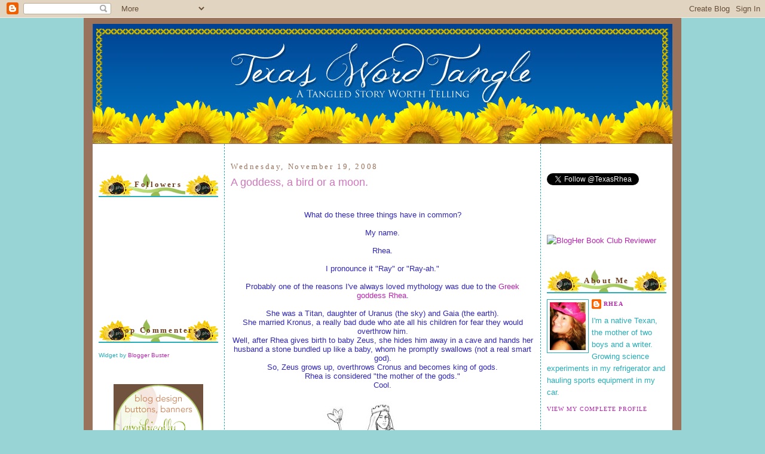

--- FILE ---
content_type: text/html; charset=UTF-8
request_url: https://texaswordtangle.blogspot.com/2008/11/goddess-bird-or-moon.html?showComment=1227118380000
body_size: 24526
content:
<!DOCTYPE html>
<html xmlns='http://www.w3.org/1999/xhtml' xmlns:b='http://www.google.com/2005/gml/b' xmlns:data='http://www.google.com/2005/gml/data' xmlns:expr='http://www.google.com/2005/gml/expr'>
<head>
<link href='https://www.blogger.com/static/v1/widgets/2944754296-widget_css_bundle.css' rel='stylesheet' type='text/css'/>
<meta content='text/html; charset=UTF-8' http-equiv='Content-Type'/>
<meta content='blogger' name='generator'/>
<link href='https://texaswordtangle.blogspot.com/favicon.ico' rel='icon' type='image/x-icon'/>
<link href='http://texaswordtangle.blogspot.com/2008/11/goddess-bird-or-moon.html' rel='canonical'/>
<link rel="alternate" type="application/atom+xml" title="Texas Word Tangle - Atom" href="https://texaswordtangle.blogspot.com/feeds/posts/default" />
<link rel="alternate" type="application/rss+xml" title="Texas Word Tangle - RSS" href="https://texaswordtangle.blogspot.com/feeds/posts/default?alt=rss" />
<link rel="service.post" type="application/atom+xml" title="Texas Word Tangle - Atom" href="https://www.blogger.com/feeds/8838173868484267731/posts/default" />

<link rel="alternate" type="application/atom+xml" title="Texas Word Tangle - Atom" href="https://texaswordtangle.blogspot.com/feeds/209636397744147414/comments/default" />
<!--Can't find substitution for tag [blog.ieCssRetrofitLinks]-->
<link href='https://blogger.googleusercontent.com/img/b/R29vZ2xl/AVvXsEgpgGaSpGMbrrx5VFYBhR2c36rv-YJTswyTDy8K5LQD2gnsfwSTKBQtJxxgq8qnZMdpzE0UkVnIg0Rf3BOGSBa2o3r8We02L0EBGFzw5aeiCc8XtldTlkI8QSpNi3kckIrQE4Ild6nri-vV/s320/rhea_.jpg' rel='image_src'/>
<meta content='http://texaswordtangle.blogspot.com/2008/11/goddess-bird-or-moon.html' property='og:url'/>
<meta content='A goddess, a bird or a moon.' property='og:title'/>
<meta content='What do these three things have in common? My name. Rhea. I pronounce it &quot;Ray&quot; or &quot;Ray-ah.&quot; Probably one of the reasons I&#39;ve always loved my...' property='og:description'/>
<meta content='https://blogger.googleusercontent.com/img/b/R29vZ2xl/AVvXsEgpgGaSpGMbrrx5VFYBhR2c36rv-YJTswyTDy8K5LQD2gnsfwSTKBQtJxxgq8qnZMdpzE0UkVnIg0Rf3BOGSBa2o3r8We02L0EBGFzw5aeiCc8XtldTlkI8QSpNi3kckIrQE4Ild6nri-vV/w1200-h630-p-k-no-nu/rhea_.jpg' property='og:image'/>
<title>Texas Word Tangle: A goddess, a bird or a moon.</title>
<link href='http://picpanda.com/images/8kde50ptz6nmw0hw7yjc.ico' rel='shortcut icon' type='image/vnd.microsoft.icon'/>
<style id='page-skin-1' type='text/css'><!--
/*
-----------------------------------------------
Blogger Template Style
Name:     Minima
Designer: Douglas Bowman
Customized by: Graphically Designing
url:  http://www.graphicallydesigning.com/
----------------------------------------------- */
/* Variable definitions
====================
<Variable name="bgcolor" description="Page Background Color"
type="color" default="#fff">
<Variable name="textcolor" description="Text Color"
type="color" default="#333">
<Variable name="linkcolor" description="Link Color"
type="color" default="#58a">
<Variable name="pagetitlecolor" description="Blog Title Color"
type="color" default="#666">
<Variable name="descriptioncolor" description="Blog Description Color"
type="color" default="#999">
<Variable name="titlecolor" description="Post Title Color"
type="color" default="#c60">
<Variable name="bordercolor" description="Border Color"
type="color" default="#ccc">
<Variable name="sidebarcolor" description="Sidebar Title Color"
type="color" default="#999">
<Variable name="sidebartextcolor" description="Sidebar Text Color"
type="color" default="#666">
<Variable name="visitedlinkcolor" description="Visited Link Color"
type="color" default="#999">
<Variable name="bodyfont" description="Text Font"
type="font" default="normal normal 100% Georgia, Serif">
<Variable name="headerfont" description="Sidebar Title Font"
type="font"
default="normal normal 78% 'Trebuchet MS',Trebuchet,Arial,Verdana,Sans-serif">
<Variable name="pagetitlefont" description="Blog Title Font"
type="font"
default="normal normal 200% Georgia, Serif">
<Variable name="descriptionfont" description="Blog Description Font"
type="font"
default="normal normal 78% 'Trebuchet MS', Trebuchet, Arial, Verdana, Sans-serif">
<Variable name="postfooterfont" description="Post Footer Font"
type="font"
default="normal normal 78% 'Trebuchet MS', Trebuchet, Arial, Verdana, Sans-serif">
*/
/* Use this with templates/template-twocol.html */
body {
background: #98d3d5;
margin:0;
color:#3027b7;
font:x-small Georgia Serif;
font-size/* */:/**/small;
font-size: /**/small;
text-align: center;
}
a:link {
color:#b727ae;
text-decoration:none;
}
a:visited {
color:#99bb55;
text-decoration:none;
}
a:hover {
color:#cf76bd;
text-decoration:underline;
}
a img {
border-width:0;
}
/* Header
-----------------------------------------------
*/
#header-wrapper {
width:980px;
margin: 0 auto 0px;
}
#header-inner {
background-position: center;
margin-left: auto;
margin-right: auto;
height:459px;
}
#header {
background-image:url(https://lh3.googleusercontent.com/blogger_img_proxy/AEn0k_sfv3suDDJ33b2n13XJIxKaHXnHP2MYnSAv85ozbRnpUm0yP789d6_Dti_YHr8mAhGUJVZobkhFliyGSHAPxe_gUmmkVvq1oM_skTGktwGz623w7qtJb3XsOtiNRUiRcSHMYISdEMfmKCQZ9bHYTPUb-12DO_h_U6ye6g=s0-d);
width: 970px;
height: 201px;
margin: auto auto 0px auto;
text-align: center;
color:#9a735c;
}
#header h1 {
margin:5px 5px 0;
padding:15px 20px .25em;
line-height:1.2em;
text-transform:uppercase;
letter-spacing:.2em;
font: normal normal 200% Trebuchet, Trebuchet MS, Arial, sans-serif;
display: none;
}
#header a {
color:#9a735c;
text-decoration:none;
}
#header a:hover {
color:#9a735c;
}
#header .description {
margin:0 5px 5px;
padding:0 20px 15px;
max-width:700px;
text-transform:uppercase;
letter-spacing:.2em;
line-height: 1.4em;
font: normal normal 78% 'Trebuchet MS', Trebuchet, Arial, Verdana, Sans-serif;
color: #b1d9dc;
}
#header img {
margin-left: auto;
margin-right: auto;
}
/* Outer-Wrapper
----------------------------------------------- */
#outer-wrapper {
background:#9a735c;
width: 980px;
margin:0 auto;
padding:10px;
text-align:left;
font: normal normal 100% Trebuchet, Trebuchet MS, Arial, sans-serif;
}
#main-wrapper {
background:#ffffff;
width: 508px;
padding: 10px;
border-left:1px dashed #27adb7;
border-right: 1px dashed #27adb7;
margin-left: 0px;
float: left;
word-wrap: break-word; /* fix for long text breaking sidebar float in IE */
overflow: hidden;     /* fix for long non-text content breaking IE sidebar float */
}
#sidebar-wrapper {
background:#ffffff;
margin:0px 5px 0px 0px;
padding:10px;
border:0px solid #27adb7;
width: 200px;
float: right;
word-wrap: break-word; /* fix for long text breaking sidebar float in IE */
overflow: hidden;      /* fix for long non-text content breaking IE sidebar float */
}
#secondsidebar-wrapper {
background:#ffffff;
margin:0px 0px 0px 5px;
padding:10px;
border:0px solid #27adb7;
width: 200px;
float: left;
word-wrap: break-word; /* fix for long text breaking sidebar float in IE */
overflow: hidden;     /* fix for long non-text content breaking IE sidebar float */
}
/* Headings
----------------------------------------------- */
h2 {
margin:1.5em 0 .75em;
background-image: url(https://lh3.googleusercontent.com/blogger_img_proxy/AEn0k_t5x5s29oqPXL4p3Azc4ERUgkB_6LgdBtoC5jk7_5mMuoDemOsh9a-N8qXNrgpleawmM53RzibaFeoMJWh9RygyhlbWsmp5itghOjGKHb2kACiVK_f_QmYoBmkUAQVjk3lpn7j7Iw=s0-d);
border-bottom: 2px solid #27adb7;
padding: 10px;
text-align:center;
font:normal bold 128% Georgia, Times, serif;
font-size:100%;
line-height: 1.4em;
letter-spacing:.2em;
color:#6f3c1b;
}
/* Posts
-----------------------------------------------
*/
h2.date-header {
font:normal normal 78% Georgia, Times, serif;
background:#ffffff;
border: 0px solid #faf8e6;
padding: 0px;
text-align:left;
font-size:100%;
margin:1.5em 0 .5em;
color:#9a735c;
}
.post {
margin:.5em 0 1.5em;
padding-bottom:1.5em;
}
.post h3 {
margin:.25em 0 0;
padding:0 0 4px;
font-size:140%;
font-weight:normal;
line-height:1.4em;
color:#cf76bd;
}
.post h3 a, .post h3 a:visited, .post h3 strong {
display:block;
text-decoration:none;
color:#cf76bd;
font-weight:normal;
}
.post h3 strong, .post h3 a:hover {
color:#3027b7;
}
.post p {
margin:0 0 .75em;
line-height:1.6em;
}
.post-footer {
margin: .75em 0;
color:#3027b7;
text-transform:uppercase;
letter-spacing:.1em;
font: normal normal 78% Georgia, Times, serif;
line-height: 1.4em;
}
.comment-link {
margin-left:.6em;
}
.post img {
padding:4px;
border:0px solid #ff934a;
}
.post blockquote {
margin:1em 20px;
background: #ffffff;
border: 2px solid #c0df77;
padding: 5px;
font-style:italic;
}
.post blockquote p {
margin:.75em 0;
}
/* Comments
----------------------------------------------- */
#comments h4 {
margin:1em 0;
font-weight: bold;
line-height: 1.4em;
text-transform:uppercase;
letter-spacing:.2em;
color: #6f3c1b;
}
#comments-block {
margin:1em 0 1.5em;
line-height:1.6em;
}
#comments-block .comment-author {
margin:.5em 0;
}
#comments-block .comment-body {
margin:.25em 0 0;
}
#comments-block .comment-footer {
margin:-.25em 0 2em;
line-height: 1.4em;
text-transform:uppercase;
letter-spacing:.1em;
}
#comments-block .comment-body p {
margin:0 0 .75em;
}
.deleted-comment {
font-style:italic;
color:gray;
}
#blog-pager-newer-link {
float: left;
}
#blog-pager-older-link {
float: right;
}
#blog-pager {
text-align: center;
}
.feed-links {
clear: both;
line-height: 2.5em;
}
/* Sidebar Content
----------------------------------------------- */
.sidebar {
color: #27adb7;
line-height: 1.5em;
}
.sidebar ul {
list-style:none;
margin:0 0 0;
padding:0 0 0;
}
.sidebar li {
margin:0;
padding:0 0 .25em 15px;
text-indent:-15px;
line-height:1.5em;
}
.sidebar .widget, .main .widget {
border-bottom:0px solid #ff934a;
margin:0 0 1.5em;
padding:0 0 1.5em;
}
.main .Blog {
border-bottom-width: 0;
}
/* Profile
----------------------------------------------- */
.profile-img {
float: left;
margin: 0 5px 5px 0;
padding: 4px;
border: 1px solid #27adb7;
}
.profile-data {
margin:0;
text-transform:uppercase;
letter-spacing:.1em;
font: normal normal 78% Georgia, Times, serif;
color: #6f3c1b;
font-weight: bold;
line-height: 1.6em;
}
.profile-datablock {
margin:.5em 0 .5em;
}
.profile-textblock {
margin: 0.5em 0;
line-height: 1.6em;
}
.profile-link {
font: normal normal 78% Georgia, Times, serif;
text-transform: uppercase;
letter-spacing: .1em;
}
/* Footer
----------------------------------------------- */
#footer {
width:660px;
clear:both;
margin:0 auto;
padding-top:15px;
line-height: 1.6em;
text-transform:uppercase;
letter-spacing:.1em;
text-align: center;
}
/** Page structure tweaks for layout editor wireframe */
body#layout #header {
margin-left: 0px;
margin-right: 0px;
}
body#layout #outer-wrapper,
body#layout #header-wrapper,
body#layout #footer {
width: 980px;
padding: 0px;
}
body#layout #main-wrapper {
width: 500px;
margin-left: 20px;
}
body#layout #sidebar-wrapper,
body#layout #newsidebar-wrapper {
width: 200px;
}
.separator {
background-image: url(https://lh3.googleusercontent.com/blogger_img_proxy/AEn0k_uAUSGHBeDw2VXGOxiUtzBYSgaIWT2NFrN719FLoKdyyumS_LzlaJCgjQIqe0_VB8_P5GT6XFkaDw1T3uNs965mJ5iJc-OYW7lPSel6pBviL-0Ay_6A1wtwJUIeaP3KE_qN=s0-d);
background-repeat: no-repeat;
background-position: center center;
height: 115px;
padding: 4px;
}

--></style>
<link href='https://www.blogger.com/dyn-css/authorization.css?targetBlogID=8838173868484267731&amp;zx=94c29998-fb97-4057-a71d-9ce455c9e4fd' media='none' onload='if(media!=&#39;all&#39;)media=&#39;all&#39;' rel='stylesheet'/><noscript><link href='https://www.blogger.com/dyn-css/authorization.css?targetBlogID=8838173868484267731&amp;zx=94c29998-fb97-4057-a71d-9ce455c9e4fd' rel='stylesheet'/></noscript>
<meta name='google-adsense-platform-account' content='ca-host-pub-1556223355139109'/>
<meta name='google-adsense-platform-domain' content='blogspot.com'/>

</head>
<body>
<div class='navbar section' id='navbar'><div class='widget Navbar' data-version='1' id='Navbar1'><script type="text/javascript">
    function setAttributeOnload(object, attribute, val) {
      if(window.addEventListener) {
        window.addEventListener('load',
          function(){ object[attribute] = val; }, false);
      } else {
        window.attachEvent('onload', function(){ object[attribute] = val; });
      }
    }
  </script>
<div id="navbar-iframe-container"></div>
<script type="text/javascript" src="https://apis.google.com/js/platform.js"></script>
<script type="text/javascript">
      gapi.load("gapi.iframes:gapi.iframes.style.bubble", function() {
        if (gapi.iframes && gapi.iframes.getContext) {
          gapi.iframes.getContext().openChild({
              url: 'https://www.blogger.com/navbar/8838173868484267731?po\x3d209636397744147414\x26origin\x3dhttps://texaswordtangle.blogspot.com',
              where: document.getElementById("navbar-iframe-container"),
              id: "navbar-iframe"
          });
        }
      });
    </script><script type="text/javascript">
(function() {
var script = document.createElement('script');
script.type = 'text/javascript';
script.src = '//pagead2.googlesyndication.com/pagead/js/google_top_exp.js';
var head = document.getElementsByTagName('head')[0];
if (head) {
head.appendChild(script);
}})();
</script>
</div></div>
<div id='outer-wrapper'><div id='wrap2'>
<!-- skip links for text browsers -->
<span id='skiplinks' style='display:none;'>
<a href='#main'>skip to main </a> |
      <a href='#sidebar'>skip to sidebar</a>
</span>
<div id='header-wrapper'>
<div class='header section' id='header'><div class='widget Header' data-version='1' id='Header1'>
<div id='header-inner'>
<a href='https://texaswordtangle.blogspot.com/' style='display: block'>
<img alt='Texas Word Tangle' height='200px; ' id='Header1_headerimg' src='https://blogger.googleusercontent.com/img/b/R29vZ2xl/AVvXsEjA2q_Del6i8ocDjm0WG2lpEU9Ibiht08sdDnn2KMT1nUsx5OWgY6OdSTUgUqTKZh05xtSyAcvpgPWeCfAGN1yisTiduZ_vt8H-6d7LHQF6cxmly1lL_28Jtq7_yJ2vUzV2VUiEMRaEhVk7/s1600/Texas+Word+Tangle+Banner.jpeg' style='display: block' width='970px; '/>
</a>
</div>
</div></div>
</div>
<div id='content-wrapper'>
<div id='crosscol-wrapper' style='text-align:center'>
<div class='crosscol no-items section' id='crosscol'></div>
</div>
<div id='secondsidebar-wrapper'>
<div class='sidebar section' id='secondsidebar'><div class='widget HTML' data-version='1' id='HTML11'>
<div class='widget-content'>
<!-- BEGIN 160x600 MAIN AD-->
<script src="//ads.blogherads.com/39/3980/160a.js" type="text/javascript"></script>
</div>
<div class='clear'></div>
</div><div class='widget Followers' data-version='1' id='Followers1'>
<h2 class='title'>Followers</h2>
<div class='widget-content'>
<div id='Followers1-wrapper'>
<div style='margin-right:2px;'>
<div><script type="text/javascript" src="https://apis.google.com/js/platform.js"></script>
<div id="followers-iframe-container"></div>
<script type="text/javascript">
    window.followersIframe = null;
    function followersIframeOpen(url) {
      gapi.load("gapi.iframes", function() {
        if (gapi.iframes && gapi.iframes.getContext) {
          window.followersIframe = gapi.iframes.getContext().openChild({
            url: url,
            where: document.getElementById("followers-iframe-container"),
            messageHandlersFilter: gapi.iframes.CROSS_ORIGIN_IFRAMES_FILTER,
            messageHandlers: {
              '_ready': function(obj) {
                window.followersIframe.getIframeEl().height = obj.height;
              },
              'reset': function() {
                window.followersIframe.close();
                followersIframeOpen("https://www.blogger.com/followers/frame/8838173868484267731?colors\x3dCgt0cmFuc3BhcmVudBILdHJhbnNwYXJlbnQaByMyN2FkYjciByNiNzI3YWUqByNiMWQ5ZGMyByNjZjc2YmQ6ByMyN2FkYjdCByNiNzI3YWVKByNiMWQ5ZGNSByNiNzI3YWVaC3RyYW5zcGFyZW50\x26pageSize\x3d21\x26hl\x3den-US\x26origin\x3dhttps://texaswordtangle.blogspot.com");
              },
              'open': function(url) {
                window.followersIframe.close();
                followersIframeOpen(url);
              }
            }
          });
        }
      });
    }
    followersIframeOpen("https://www.blogger.com/followers/frame/8838173868484267731?colors\x3dCgt0cmFuc3BhcmVudBILdHJhbnNwYXJlbnQaByMyN2FkYjciByNiNzI3YWUqByNiMWQ5ZGMyByNjZjc2YmQ6ByMyN2FkYjdCByNiNzI3YWVKByNiMWQ5ZGNSByNiNzI3YWVaC3RyYW5zcGFyZW50\x26pageSize\x3d21\x26hl\x3den-US\x26origin\x3dhttps://texaswordtangle.blogspot.com");
  </script></div>
</div>
</div>
<div class='clear'></div>
</div>
</div><div class='widget HTML' data-version='1' id='HTML4'>
<h2 class='title'>Top Commenters</h2>
<div class='widget-content'>
<script type="text/javascript">
function pipeCallback(obj) {
 document.write('<ol>');
 var i;
 for (i = 0; i < obj.count ; i++)
 {
 var href = "'" + obj.value.items[i].link + "'";
 var item = "<li>" + "<a href=" + href + ">" + obj.value.items[i].title + "</a> </li>";
 document.write(item);
 }
 document.write('</ol>');
 }
 </script>
<script src="//pipes.yahoo.com/pipes/pipe.run?_render=json&amp;_callback=pipeCallback&amp;_id=720a4578c7b83dfce64615cb0ad3c642&amp;url=http://texaswordtangle.blogspot.com&amp;num=10&amp;filter=Rhea" type="text/javascript"></script>
<span style="font-size: 80%">Widget by <a href="http://www.bloggerbuster.com">Blogger Buster </a></span>
</div>
<div class='clear'></div>
</div><div class='widget HTML' data-version='1' id='HTML3'>
<div class='widget-content'>
<center><a href="http://www.graphicallydesigning.com"><img src="https://lh3.googleusercontent.com/blogger_img_proxy/AEn0k_uDFsWqrDp-dsuuBvle5UhmqWHvBUf0DVTsoUdR1NRkhyrj389thbFYulWqhv-9iYK1MSfjsNXWOOEU6gE2-uWyPPd1EGoKytR-SK2iloaYLM-0NPpD7-BTZcVDJHwh0rmeNfN6_e1njVOVXaetgHPCBS6apg=s0-d"></a></center>
</div>
<div class='clear'></div>
</div><div class='widget HTML' data-version='1' id='HTML9'>
<div class='widget-content'>
<a href="http://thesecretisinthesauce.blogspot.com/"><img src="https://lh3.googleusercontent.com/blogger_img_proxy/AEn0k_uPb9S7cIYgR94wzQKTEDQdCDp9hSmgblNwDXveKXaQ0iLaJRmj-jnaNFinXI_rJcf_s0vGcpp5Tno4HSOMs_6oaKbbHtLKBFeyBVylpws0iB92pS9cGXubdUnT-Z8RHKPxpWQMwijEYjjj=s0-d" source="blank"></a>
</div>
<div class='clear'></div>
</div><div class='widget BlogList' data-version='1' id='BlogList1'>
<h2 class='title'>Blog Roll</h2>
<div class='widget-content'>
<div class='blog-list-container' id='BlogList1_container'>
<ul id='BlogList1_blogs'>
</ul>
<div class='clear'></div>
</div>
</div>
</div></div>
</div>
<div id='main-wrapper'>
<div class='main section' id='main'><div class='widget Blog' data-version='1' id='Blog1'>
<div class='blog-posts hfeed'>

          <div class="date-outer">
        
<h2 class='date-header'><span>Wednesday, November 19, 2008</span></h2>

          <div class="date-posts">
        
<div class='post-outer'>
<div class='post hentry uncustomized-post-template'>
<a name='209636397744147414'></a>
<h3 class='post-title entry-title'>
<a href='https://texaswordtangle.blogspot.com/2008/11/goddess-bird-or-moon.html'>A goddess, a bird or a moon.</a>
</h3>
<div class='post-header-line-1'></div>
<div class='post-body entry-content'>
<div style="text-align: center;"><br /><br />What do these three things have in common?<br /><br />My name.<br /><br />Rhea.<br /><br />I pronounce it "Ray" or "Ray-ah."<br /></div><br /><div style="text-align: center;">Probably one of the reasons I've always loved mythology was due to the <a href="http://en.wikipedia.org/wiki/Rhea_%28mythology%29">Greek goddess Rhea</a>.<br /><br />She was a Titan, daughter of Uranus (the sky) and Gaia (the earth).<br />She married Kronus, a really bad dude who ate all his children for fear they would overthrow him.<br />Well, after Rhea gives birth to baby Zeus, she hides him away in a cave and hands her husband a stone bundled up like a baby, whom he promptly swallows (not a real smart god).<br />So, Zeus grows up, overthrows Cronus and becomes king of gods.<br /> Rhea is considered "the mother of the gods." <br />Cool.<br /></div><br /><div align="center"><a href="https://blogger.googleusercontent.com/img/b/R29vZ2xl/AVvXsEgpgGaSpGMbrrx5VFYBhR2c36rv-YJTswyTDy8K5LQD2gnsfwSTKBQtJxxgq8qnZMdpzE0UkVnIg0Rf3BOGSBa2o3r8We02L0EBGFzw5aeiCc8XtldTlkI8QSpNi3kckIrQE4Ild6nri-vV/s1600-h/rhea_.jpg"><img alt="" border="0" id="BLOGGER_PHOTO_ID_5169948005375167314" src="https://blogger.googleusercontent.com/img/b/R29vZ2xl/AVvXsEgpgGaSpGMbrrx5VFYBhR2c36rv-YJTswyTDy8K5LQD2gnsfwSTKBQtJxxgq8qnZMdpzE0UkVnIg0Rf3BOGSBa2o3r8We02L0EBGFzw5aeiCc8XtldTlkI8QSpNi3kckIrQE4Ild6nri-vV/s320/rhea_.jpg" style="margin: 0px auto 10px; display: block; text-align: center;" /></a><br /><br />Then there is the <a href="http://en.wikipedia.org/wiki/Rhea_%28bird%29">Rhea bird</a>. <br />It looks like an ostrich but it's called a Rhea (ree-ah). <br />I can relate, I sometimes stick my head in the sand, unfortunately.<br />Rhea Birds are said to have an implausible immune system that allows injured birds to heal rapidly without much intercessions from humans. <br />The fat of the Rhea birds is used as an anti-inflammatory salve.  hmm...<br /><br /><br /><a href="https://blogger.googleusercontent.com/img/b/R29vZ2xl/AVvXsEhyYOwqddUeC_myf5RQ7qCLiQ1S0FSLWWreIsWXloQwaUD3VX3AKrlYOU-9F3jHTf5vARI_j6-2QQZI6CFYEWbYqoz3me8hDV2dODxMUYkudF0GCdciRqKXtTmef9m7dqlQSQ8iBScDzeWE/s1600-h/rheabird.jpg" onblur="try {parent.deselectBloggerImageGracefully();} catch(e) {}"><img alt="" border="0" id="BLOGGER_PHOTO_ID_5270411748184709554" src="https://blogger.googleusercontent.com/img/b/R29vZ2xl/AVvXsEhyYOwqddUeC_myf5RQ7qCLiQ1S0FSLWWreIsWXloQwaUD3VX3AKrlYOU-9F3jHTf5vARI_j6-2QQZI6CFYEWbYqoz3me8hDV2dODxMUYkudF0GCdciRqKXtTmef9m7dqlQSQ8iBScDzeWE/s400/rheabird.jpg" style="margin: 0px auto 10px; display: block; text-align: center; cursor: pointer; width: 400px; height: 314px;" /></a><br /><br />Then there's the <a href="http://en.wikipedia.org/wiki/Rhea_%28moon%29">moon called Rhea</a>. <br />It's one of Saturn's many moons. <br />I was reminded of this little fact recently when <a href="http://thepioneerwoman.com/2008/11/quiz_answers_and_winners.html">Pioneer Woman</a> hosted a contest in which my namesake moon was the answer.<br />The moon is Saturn's second largest and was discovered in the 1600's.<br /><br />And, as you can see in this photo below, this moon has tenuous rings around it.<br /><br /><br /><a href="https://blogger.googleusercontent.com/img/b/R29vZ2xl/AVvXsEgGlF3GdZ1V8yWyi3AvQ91UPyzHzcXzH3SeauF8F5ESPoHPmaR1Ew7VvAU8qP1EtR1p4LpY5pNIYrBPcLa0uGjnXILtqKDHrgX0hfhv8bp_dvW5k-cHWr201hq5gleWR-Fnc3Cvc0HRXLOw/s1600-h/Rhean_rings_PIA10246_Full_res.jpg" onblur="try {parent.deselectBloggerImageGracefully();} catch(e) {}"><img alt="" border="0" id="BLOGGER_PHOTO_ID_5270410951574023074" src="https://blogger.googleusercontent.com/img/b/R29vZ2xl/AVvXsEgGlF3GdZ1V8yWyi3AvQ91UPyzHzcXzH3SeauF8F5ESPoHPmaR1Ew7VvAU8qP1EtR1p4LpY5pNIYrBPcLa0uGjnXILtqKDHrgX0hfhv8bp_dvW5k-cHWr201hq5gleWR-Fnc3Cvc0HRXLOw/s400/Rhean_rings_PIA10246_Full_res.jpg" style="margin: 0px auto 10px; display: block; text-align: center; cursor: pointer; width: 400px; height: 212px;" /></a><br />I love having a unique name, even if most people say it wrong.<br />It's a family name.<br /><br />Tell me about your name.<br />Or a cool name you like.<br />Or whatever you want.<br />I'm not picky.<br /><br /><p><img src="https://lh3.googleusercontent.com/blogger_img_proxy/AEn0k_v4ExuuIqjFifanRQUiYEO4v8BEWyi3s5lpDk82l5Rj4HEyTlIDDA1zJ_JkcUlydUuiZcnD2Sc5bhNAlg9Li7aqsmSgq3BFfYR8UQYrq-84h4n1czFc_nunsWYKen_1lOHM0w=s0-d"></p></div>
<div style='clear: both;'></div>
</div>
<div class='post-footer'>
<div class='post-footer-line post-footer-line-1'>
<span class='post-author vcard'>
Posted by
<span class='fn'>Rhea</span>
</span>
<span class='post-timestamp'>
at
<a class='timestamp-link' href='https://texaswordtangle.blogspot.com/2008/11/goddess-bird-or-moon.html' rel='bookmark' title='permanent link'><abbr class='published' title='2008-11-19T10:55:00-06:00'>10:55&#8239;AM</abbr></a>
</span>
<span class='star-ratings'>
</span>
<span class='post-comment-link'>
</span>
<span class='post-backlinks post-comment-link'>
</span>
<span class='post-icons'>
<span class='item-action'>
<a href='https://www.blogger.com/email-post/8838173868484267731/209636397744147414' title='Email Post'>
<img alt="" class="icon-action" src="//www.blogger.com/img/icon18_email.gif">
</a>
</span>
<span class='item-control blog-admin pid-1244926995'>
<a href='https://www.blogger.com/post-edit.g?blogID=8838173868484267731&postID=209636397744147414&from=pencil' title='Edit Post'>
<img alt='' class='icon-action' height='18' src='https://resources.blogblog.com/img/icon18_edit_allbkg.gif' width='18'/>
</a>
</span>
</span>
</div>
<div class='post-footer-line post-footer-line-2'>
<span class='post-labels'>
Labels:
<a href='https://texaswordtangle.blogspot.com/search/label/bird' rel='tag'>bird</a>,
<a href='https://texaswordtangle.blogspot.com/search/label/goddess' rel='tag'>goddess</a>,
<a href='https://texaswordtangle.blogspot.com/search/label/moon' rel='tag'>moon</a>,
<a href='https://texaswordtangle.blogspot.com/search/label/name' rel='tag'>name</a>,
<a href='https://texaswordtangle.blogspot.com/search/label/Rhea' rel='tag'>Rhea</a>
</span>
</div>
<div class='post-footer-line post-footer-line-3'></div>
<div class='separator'></div>
</div>
</div>
<div class='comments' id='comments'>
<a name='comments'></a>
<h4>30 comments:</h4>
<div id='Blog1_comments-block-wrapper'>
<dl class='avatar-comment-indent' id='comments-block'>
<dt class='comment-author ' id='c3383621222766216458'>
<a name='c3383621222766216458'></a>
<div class="avatar-image-container avatar-stock"><span dir="ltr"><img src="//resources.blogblog.com/img/blank.gif" width="35" height="35" alt="" title="Anonymous">

</span></div>
Anonymous
said...
</dt>
<dd class='comment-body' id='Blog1_cmt-3383621222766216458'>
<p>
I'm just plain Carrie.  My dad's name is Lennie so my mom use to sing a song when I was little, "Lennie, carry Carrie..." I don't remeber the rest but it drove me crazy!
</p>
</dd>
<dd class='comment-footer'>
<span class='comment-timestamp'>
<a href='https://texaswordtangle.blogspot.com/2008/11/goddess-bird-or-moon.html?showComment=1227114480000#c3383621222766216458' title='comment permalink'>
November 19, 2008 at 11:08&#8239;AM
</a>
<span class='item-control blog-admin pid-1564616207'>
<a class='comment-delete' href='https://www.blogger.com/comment/delete/8838173868484267731/3383621222766216458' title='Delete Comment'>
<img src='https://resources.blogblog.com/img/icon_delete13.gif'/>
</a>
</span>
</span>
</dd>
<dt class='comment-author ' id='c5107313285668267978'>
<a name='c5107313285668267978'></a>
<div class="avatar-image-container vcard"><span dir="ltr"><a href="https://www.blogger.com/profile/15634829064005032831" target="" rel="nofollow" onclick="" class="avatar-hovercard" id="av-5107313285668267978-15634829064005032831"><img src="https://resources.blogblog.com/img/blank.gif" width="35" height="35" class="delayLoad" style="display: none;" longdesc="//blogger.googleusercontent.com/img/b/R29vZ2xl/AVvXsEhN9CiIh15TwdWKTHsfiCzrAD6kMDMGjlJIuINupJh8QMZIxKfHE-ZTm94H-0CkraUCIQ8AWzdGzScWrhP6druzMekfDdNJu1Clnv3qih8_JK4mijAvo089FvUVqn3kSW8/s45-c/Cinderella+castle+%28Large%29.jpg" alt="" title="Keys to the Magic Travel">

<noscript><img src="//blogger.googleusercontent.com/img/b/R29vZ2xl/AVvXsEhN9CiIh15TwdWKTHsfiCzrAD6kMDMGjlJIuINupJh8QMZIxKfHE-ZTm94H-0CkraUCIQ8AWzdGzScWrhP6druzMekfDdNJu1Clnv3qih8_JK4mijAvo089FvUVqn3kSW8/s45-c/Cinderella+castle+%28Large%29.jpg" width="35" height="35" class="photo" alt=""></noscript></a></span></div>
<a href='https://www.blogger.com/profile/15634829064005032831' rel='nofollow'>Keys to the Magic Travel</a>
said...
</dt>
<dd class='comment-body' id='Blog1_cmt-5107313285668267978'>
<p>
When I was younger, I didn't like my name.  Didn't like that no one else had it.  And that I could never find personalized pencils :-)  And now, it's rather infamous.  It means "pure one."  Which always makes me laugh.  And then for my children.  They don't have unique names.  But...we spell 'em strange.  So, no personalized pencils for them, either...
</p>
</dd>
<dd class='comment-footer'>
<span class='comment-timestamp'>
<a href='https://texaswordtangle.blogspot.com/2008/11/goddess-bird-or-moon.html?showComment=1227114780000#c5107313285668267978' title='comment permalink'>
November 19, 2008 at 11:13&#8239;AM
</a>
<span class='item-control blog-admin pid-706137600'>
<a class='comment-delete' href='https://www.blogger.com/comment/delete/8838173868484267731/5107313285668267978' title='Delete Comment'>
<img src='https://resources.blogblog.com/img/icon_delete13.gif'/>
</a>
</span>
</span>
</dd>
<dt class='comment-author ' id='c8365019029059475721'>
<a name='c8365019029059475721'></a>
<div class="avatar-image-container vcard"><span dir="ltr"><a href="https://www.blogger.com/profile/03052187966228145911" target="" rel="nofollow" onclick="" class="avatar-hovercard" id="av-8365019029059475721-03052187966228145911"><img src="https://resources.blogblog.com/img/blank.gif" width="35" height="35" class="delayLoad" style="display: none;" longdesc="//blogger.googleusercontent.com/img/b/R29vZ2xl/AVvXsEgF_jFFeiyG5d_HeevU6qP0iwHVUKpFY-ELIozni-eOxJSl53Fo8UVEjVgnN4qG-NdjzoUwcvJIAq-k0ShDERHc5nFAC_kqBfxqw5NH3JuuTr4t7ra500fiasm-EVU1MQ/s45-c/100_1172.jpg" alt="" title="Kori">

<noscript><img src="//blogger.googleusercontent.com/img/b/R29vZ2xl/AVvXsEgF_jFFeiyG5d_HeevU6qP0iwHVUKpFY-ELIozni-eOxJSl53Fo8UVEjVgnN4qG-NdjzoUwcvJIAq-k0ShDERHc5nFAC_kqBfxqw5NH3JuuTr4t7ra500fiasm-EVU1MQ/s45-c/100_1172.jpg" width="35" height="35" class="photo" alt=""></noscript></a></span></div>
<a href='https://www.blogger.com/profile/03052187966228145911' rel='nofollow'>Kori</a>
said...
</dt>
<dd class='comment-body' id='Blog1_cmt-8365019029059475721'>
<p>
Meaning of my name means <BR/>"God's Peace" I doubt that my parents were even aware of this. <BR/><BR/>Maybe God knew I was going to need a lot of peace in my life. <BR/><BR/>Anyhow I know the whole Bird being named the same name. <BR/><BR/>Kori Buzzards are ugly birds too. Go google it I swear they are ugly.
</p>
</dd>
<dd class='comment-footer'>
<span class='comment-timestamp'>
<a href='https://texaswordtangle.blogspot.com/2008/11/goddess-bird-or-moon.html?showComment=1227116040000#c8365019029059475721' title='comment permalink'>
November 19, 2008 at 11:34&#8239;AM
</a>
<span class='item-control blog-admin pid-2135923595'>
<a class='comment-delete' href='https://www.blogger.com/comment/delete/8838173868484267731/8365019029059475721' title='Delete Comment'>
<img src='https://resources.blogblog.com/img/icon_delete13.gif'/>
</a>
</span>
</span>
</dd>
<dt class='comment-author ' id='c7055304775097540378'>
<a name='c7055304775097540378'></a>
<div class="avatar-image-container vcard"><span dir="ltr"><a href="https://www.blogger.com/profile/07570171606663745423" target="" rel="nofollow" onclick="" class="avatar-hovercard" id="av-7055304775097540378-07570171606663745423"><img src="https://resources.blogblog.com/img/blank.gif" width="35" height="35" class="delayLoad" style="display: none;" longdesc="//blogger.googleusercontent.com/img/b/R29vZ2xl/AVvXsEh77jJX5eBLPY-THN7zER_dinfjwusLUDGING81DyqFzAaHJl6tmX6jYKAl2AcHNBh-CekiRZ8bqufOxU6B7xET74Mlwo3RYX-JhifvEN0GItKmwKxqwdcNYGnPKkJphhg/s45-c/jenjen.jpg" alt="" title="steenky bee">

<noscript><img src="//blogger.googleusercontent.com/img/b/R29vZ2xl/AVvXsEh77jJX5eBLPY-THN7zER_dinfjwusLUDGING81DyqFzAaHJl6tmX6jYKAl2AcHNBh-CekiRZ8bqufOxU6B7xET74Mlwo3RYX-JhifvEN0GItKmwKxqwdcNYGnPKkJphhg/s45-c/jenjen.jpg" width="35" height="35" class="photo" alt=""></noscript></a></span></div>
<a href='https://www.blogger.com/profile/07570171606663745423' rel='nofollow'>steenky bee</a>
said...
</dt>
<dd class='comment-body' id='Blog1_cmt-7055304775097540378'>
<p>
I'm glad I know this. In my head it's always been "Ree-ah". Ray-ah is very pretty. My name (Jennifer) is so very common. I never liked it growing up and just sort of tolerate it now. It means fair lady. I am neither fair and I'm barely a lady.
</p>
</dd>
<dd class='comment-footer'>
<span class='comment-timestamp'>
<a href='https://texaswordtangle.blogspot.com/2008/11/goddess-bird-or-moon.html?showComment=1227117000000#c7055304775097540378' title='comment permalink'>
November 19, 2008 at 11:50&#8239;AM
</a>
<span class='item-control blog-admin pid-1068900897'>
<a class='comment-delete' href='https://www.blogger.com/comment/delete/8838173868484267731/7055304775097540378' title='Delete Comment'>
<img src='https://resources.blogblog.com/img/icon_delete13.gif'/>
</a>
</span>
</span>
</dd>
<dt class='comment-author ' id='c2900761811834759516'>
<a name='c2900761811834759516'></a>
<div class="avatar-image-container vcard"><span dir="ltr"><a href="https://www.blogger.com/profile/16056327117924455147" target="" rel="nofollow" onclick="" class="avatar-hovercard" id="av-2900761811834759516-16056327117924455147"><img src="https://resources.blogblog.com/img/blank.gif" width="35" height="35" class="delayLoad" style="display: none;" longdesc="//blogger.googleusercontent.com/img/b/R29vZ2xl/AVvXsEg8KaixcqdaaiTpINddfEXMCjMVgUpMp7lPO6YxpJ_l85La6XufeW_3TAC-7Y-0ctEEi0Grj-UpUYbO-jIZTCJFjhFePxzKzvcp_Fb_B2zr8HhI42eE8yeye05vczRo8eE/s45-c/milkbones.jpg" alt="" title="Mama Dawg">

<noscript><img src="//blogger.googleusercontent.com/img/b/R29vZ2xl/AVvXsEg8KaixcqdaaiTpINddfEXMCjMVgUpMp7lPO6YxpJ_l85La6XufeW_3TAC-7Y-0ctEEi0Grj-UpUYbO-jIZTCJFjhFePxzKzvcp_Fb_B2zr8HhI42eE8yeye05vczRo8eE/s45-c/milkbones.jpg" width="35" height="35" class="photo" alt=""></noscript></a></span></div>
<a href='https://www.blogger.com/profile/16056327117924455147' rel='nofollow'>Mama Dawg</a>
said...
</dt>
<dd class='comment-body' id='Blog1_cmt-2900761811834759516'>
<p>
My first name (Emily) means nurse but I LOVE my middle name (Briar). My mom got it from an Australian romance novel. How deliciously wicked!
</p>
</dd>
<dd class='comment-footer'>
<span class='comment-timestamp'>
<a href='https://texaswordtangle.blogspot.com/2008/11/goddess-bird-or-moon.html?showComment=1227118380000#c2900761811834759516' title='comment permalink'>
November 19, 2008 at 12:13&#8239;PM
</a>
<span class='item-control blog-admin pid-1871522018'>
<a class='comment-delete' href='https://www.blogger.com/comment/delete/8838173868484267731/2900761811834759516' title='Delete Comment'>
<img src='https://resources.blogblog.com/img/icon_delete13.gif'/>
</a>
</span>
</span>
</dd>
<dt class='comment-author ' id='c327910928529050739'>
<a name='c327910928529050739'></a>
<div class="avatar-image-container vcard"><span dir="ltr"><a href="https://www.blogger.com/profile/10014244331752838359" target="" rel="nofollow" onclick="" class="avatar-hovercard" id="av-327910928529050739-10014244331752838359"><img src="https://resources.blogblog.com/img/blank.gif" width="35" height="35" class="delayLoad" style="display: none;" longdesc="//blogger.googleusercontent.com/img/b/R29vZ2xl/AVvXsEj-EXknlCMCJ0MxRfxAu8hhAKC0SfvKZFBg0kqGYLa2hs8S-ZlyzZVWFVev9V77QVAPK20JbrDNA19e_YGdwOiH2ZNO_xQNCmJawbfHAQHcS-9FwAY6iUZM9gG2fC1IxvY/s45-c/*" alt="" title="Live.Love.Eat">

<noscript><img src="//blogger.googleusercontent.com/img/b/R29vZ2xl/AVvXsEj-EXknlCMCJ0MxRfxAu8hhAKC0SfvKZFBg0kqGYLa2hs8S-ZlyzZVWFVev9V77QVAPK20JbrDNA19e_YGdwOiH2ZNO_xQNCmJawbfHAQHcS-9FwAY6iUZM9gG2fC1IxvY/s45-c/*" width="35" height="35" class="photo" alt=""></noscript></a></span></div>
<a href='https://www.blogger.com/profile/10014244331752838359' rel='nofollow'>Live.Love.Eat</a>
said...
</dt>
<dd class='comment-body' id='Blog1_cmt-327910928529050739'>
<p>
Stephanie - Goddess of the Skillet. Hah. I don't know anything about my name. Sad.
</p>
</dd>
<dd class='comment-footer'>
<span class='comment-timestamp'>
<a href='https://texaswordtangle.blogspot.com/2008/11/goddess-bird-or-moon.html?showComment=1227118980000#c327910928529050739' title='comment permalink'>
November 19, 2008 at 12:23&#8239;PM
</a>
<span class='item-control blog-admin pid-654613667'>
<a class='comment-delete' href='https://www.blogger.com/comment/delete/8838173868484267731/327910928529050739' title='Delete Comment'>
<img src='https://resources.blogblog.com/img/icon_delete13.gif'/>
</a>
</span>
</span>
</dd>
<dt class='comment-author ' id='c3817330484941849808'>
<a name='c3817330484941849808'></a>
<div class="avatar-image-container avatar-stock"><span dir="ltr"><img src="//resources.blogblog.com/img/blank.gif" width="35" height="35" alt="" title="Anonymous">

</span></div>
Anonymous
said...
</dt>
<dd class='comment-body' id='Blog1_cmt-3817330484941849808'>
<p>
Sidney...named for my uncle, John Sidney.  My mother says she couldn't think of a good comeback when my dad wanted to name me that and it was time to come home from the hospital.....
</p>
</dd>
<dd class='comment-footer'>
<span class='comment-timestamp'>
<a href='https://texaswordtangle.blogspot.com/2008/11/goddess-bird-or-moon.html?showComment=1227122820000#c3817330484941849808' title='comment permalink'>
November 19, 2008 at 1:27&#8239;PM
</a>
<span class='item-control blog-admin pid-788673094'>
<a class='comment-delete' href='https://www.blogger.com/comment/delete/8838173868484267731/3817330484941849808' title='Delete Comment'>
<img src='https://resources.blogblog.com/img/icon_delete13.gif'/>
</a>
</span>
</span>
</dd>
<dt class='comment-author ' id='c8364393741707432513'>
<a name='c8364393741707432513'></a>
<div class="avatar-image-container vcard"><span dir="ltr"><a href="https://www.blogger.com/profile/11982886200936815914" target="" rel="nofollow" onclick="" class="avatar-hovercard" id="av-8364393741707432513-11982886200936815914"><img src="https://resources.blogblog.com/img/blank.gif" width="35" height="35" class="delayLoad" style="display: none;" longdesc="//blogger.googleusercontent.com/img/b/R29vZ2xl/AVvXsEjpXQr6RuJcZoHG39gR4QTWPVpYzvR2VtsdZE9AC9vXmuunJ8T0fAtU6CnlqMw7Q3o3BSu8q4207l9OGFr-5WKcQdk4KMqSK4xz3G2YRbeEf4Wh7HBW7xrJipv97siCow/s45-c/goats02.jpg" alt="" title="Jennifer and Sandi">

<noscript><img src="//blogger.googleusercontent.com/img/b/R29vZ2xl/AVvXsEjpXQr6RuJcZoHG39gR4QTWPVpYzvR2VtsdZE9AC9vXmuunJ8T0fAtU6CnlqMw7Q3o3BSu8q4207l9OGFr-5WKcQdk4KMqSK4xz3G2YRbeEf4Wh7HBW7xrJipv97siCow/s45-c/goats02.jpg" width="35" height="35" class="photo" alt=""></noscript></a></span></div>
<a href='https://www.blogger.com/profile/11982886200936815914' rel='nofollow'>Jennifer and Sandi</a>
said...
</dt>
<dd class='comment-body' id='Blog1_cmt-8364393741707432513'>
<p>
Jennifer is a Welch name.  Now where in heck did the folks get that from??? I am not Welch, I am Swedish and Indian!! <BR/><BR/>Jennifer means "Fair".  As in Lady?<BR/><BR/>Weird!  Fun post..made me think !<BR/><BR/>- Jennifer
</p>
</dd>
<dd class='comment-footer'>
<span class='comment-timestamp'>
<a href='https://texaswordtangle.blogspot.com/2008/11/goddess-bird-or-moon.html?showComment=1227124380000#c8364393741707432513' title='comment permalink'>
November 19, 2008 at 1:53&#8239;PM
</a>
<span class='item-control blog-admin pid-1142477135'>
<a class='comment-delete' href='https://www.blogger.com/comment/delete/8838173868484267731/8364393741707432513' title='Delete Comment'>
<img src='https://resources.blogblog.com/img/icon_delete13.gif'/>
</a>
</span>
</span>
</dd>
<dt class='comment-author ' id='c4220863789357269089'>
<a name='c4220863789357269089'></a>
<div class="avatar-image-container avatar-stock"><span dir="ltr"><img src="//resources.blogblog.com/img/blank.gif" width="35" height="35" alt="" title="Anonymous">

</span></div>
Anonymous
said...
</dt>
<dd class='comment-body' id='Blog1_cmt-4220863789357269089'>
<p>
Well I think that I have the best name ever.....Chris<BR/><BR/>Thanks for NOT following me on Twitter...can you not figure out who I am (BedsideTalesMan)on Twitter<BR/>Check with emabee<BR/><BR/>Twitter me this!
</p>
</dd>
<dd class='comment-footer'>
<span class='comment-timestamp'>
<a href='https://texaswordtangle.blogspot.com/2008/11/goddess-bird-or-moon.html?showComment=1227125340000#c4220863789357269089' title='comment permalink'>
November 19, 2008 at 2:09&#8239;PM
</a>
<span class='item-control blog-admin pid-1564616207'>
<a class='comment-delete' href='https://www.blogger.com/comment/delete/8838173868484267731/4220863789357269089' title='Delete Comment'>
<img src='https://resources.blogblog.com/img/icon_delete13.gif'/>
</a>
</span>
</span>
</dd>
<dt class='comment-author ' id='c8194929632810025584'>
<a name='c8194929632810025584'></a>
<div class="avatar-image-container avatar-stock"><span dir="ltr"><img src="//resources.blogblog.com/img/blank.gif" width="35" height="35" alt="" title="Anonymous">

</span></div>
Anonymous
said...
</dt>
<dd class='comment-body' id='Blog1_cmt-8194929632810025584'>
<p>
Your name is awesome.  I'm with the Steenkmeister, it was 'Ree-ah' in my head.  Thanks for the correct phonetic.<BR/><BR/>My name is Jeffrey, or 'Jeff' to my friends.  From wikipedia:<BR/><BR/>Jeffrey is a common English name. It is most commonly spelled as Jeffrey, but sometimes spelled with one f as in Jefrey. The name Geoffrey is the precursor to Jeffrey, and Godfrey in turn a precursor to that. In North America, the alternative Jeffery is sometimes used as a name.
</p>
</dd>
<dd class='comment-footer'>
<span class='comment-timestamp'>
<a href='https://texaswordtangle.blogspot.com/2008/11/goddess-bird-or-moon.html?showComment=1227126120000#c8194929632810025584' title='comment permalink'>
November 19, 2008 at 2:22&#8239;PM
</a>
<span class='item-control blog-admin pid-1564616207'>
<a class='comment-delete' href='https://www.blogger.com/comment/delete/8838173868484267731/8194929632810025584' title='Delete Comment'>
<img src='https://resources.blogblog.com/img/icon_delete13.gif'/>
</a>
</span>
</span>
</dd>
<dt class='comment-author ' id='c135362830319603172'>
<a name='c135362830319603172'></a>
<div class="avatar-image-container vcard"><span dir="ltr"><a href="https://www.blogger.com/profile/02214826608461609241" target="" rel="nofollow" onclick="" class="avatar-hovercard" id="av-135362830319603172-02214826608461609241"><img src="https://resources.blogblog.com/img/blank.gif" width="35" height="35" class="delayLoad" style="display: none;" longdesc="//blogger.googleusercontent.com/img/b/R29vZ2xl/AVvXsEgVRnIbHPzaBQUVhDu9-h7YUglxf6NAAnNpQ4QcuobDSWG876U6WtyIyO1y90HZ0SaBLWknSwcm3pK_t0R0x7Q1Cdtnl7m0nkJdjoGfkkWvAo4vvRqNGBfvWAY6FJg2RQ/s45-c/pirate.jpg" alt="" title="Captain Dumbass">

<noscript><img src="//blogger.googleusercontent.com/img/b/R29vZ2xl/AVvXsEgVRnIbHPzaBQUVhDu9-h7YUglxf6NAAnNpQ4QcuobDSWG876U6WtyIyO1y90HZ0SaBLWknSwcm3pK_t0R0x7Q1Cdtnl7m0nkJdjoGfkkWvAo4vvRqNGBfvWAY6FJg2RQ/s45-c/pirate.jpg" width="35" height="35" class="photo" alt=""></noscript></a></span></div>
<a href='https://www.blogger.com/profile/02214826608461609241' rel='nofollow'>Captain Dumbass</a>
said...
</dt>
<dd class='comment-body' id='Blog1_cmt-135362830319603172'>
<p>
My name is Klingon for scoundrel or layabout. But in a good way.
</p>
</dd>
<dd class='comment-footer'>
<span class='comment-timestamp'>
<a href='https://texaswordtangle.blogspot.com/2008/11/goddess-bird-or-moon.html?showComment=1227126600000#c135362830319603172' title='comment permalink'>
November 19, 2008 at 2:30&#8239;PM
</a>
<span class='item-control blog-admin pid-828114984'>
<a class='comment-delete' href='https://www.blogger.com/comment/delete/8838173868484267731/135362830319603172' title='Delete Comment'>
<img src='https://resources.blogblog.com/img/icon_delete13.gif'/>
</a>
</span>
</span>
</dd>
<dt class='comment-author ' id='c1116425017567072519'>
<a name='c1116425017567072519'></a>
<div class="avatar-image-container avatar-stock"><span dir="ltr"><a href="https://www.blogger.com/profile/06238545297867610166" target="" rel="nofollow" onclick="" class="avatar-hovercard" id="av-1116425017567072519-06238545297867610166"><img src="//www.blogger.com/img/blogger_logo_round_35.png" width="35" height="35" alt="" title="BBB">

</a></span></div>
<a href='https://www.blogger.com/profile/06238545297867610166' rel='nofollow'>BBB</a>
said...
</dt>
<dd class='comment-body' id='Blog1_cmt-1116425017567072519'>
<p>
My name.. eh... Elizabeth... Beth... Lizzy... it's fun for all the million nicknames you can get out of it... And there's that royalty connection, and the Biblical connection... and... well the only Beth I knew about was Beth in Little Woman and she...<BR/><BR/>oh wait<BR/><BR/>***********SPOILER ALERT**********<BR/>dies<BR/>*********end SPOILER ALERT********<BR/><BR/>I do like my name though.  I REALLY love Essie's real name, and wanted FOREVER to name a little girl that name.. but it's SO unique that it would be easy for people (like her dad) to search it in google and find her and my blog and then know things i don't want him to know so... you'll just have to wonder what her name is.
</p>
</dd>
<dd class='comment-footer'>
<span class='comment-timestamp'>
<a href='https://texaswordtangle.blogspot.com/2008/11/goddess-bird-or-moon.html?showComment=1227126780000#c1116425017567072519' title='comment permalink'>
November 19, 2008 at 2:33&#8239;PM
</a>
<span class='item-control blog-admin pid-1376513929'>
<a class='comment-delete' href='https://www.blogger.com/comment/delete/8838173868484267731/1116425017567072519' title='Delete Comment'>
<img src='https://resources.blogblog.com/img/icon_delete13.gif'/>
</a>
</span>
</span>
</dd>
<dt class='comment-author ' id='c3907702592396372430'>
<a name='c3907702592396372430'></a>
<div class="avatar-image-container avatar-stock"><span dir="ltr"><a href="https://www.blogger.com/profile/07162581667028276870" target="" rel="nofollow" onclick="" class="avatar-hovercard" id="av-3907702592396372430-07162581667028276870"><img src="//www.blogger.com/img/blogger_logo_round_35.png" width="35" height="35" alt="" title="lynette355">

</a></span></div>
<a href='https://www.blogger.com/profile/07162581667028276870' rel='nofollow'>lynette355</a>
said...
</dt>
<dd class='comment-body' id='Blog1_cmt-3907702592396372430'>
<p>
My name is Lenore.  I was named from Poe's poem Lenore not from the Raven that most people know.  As all see here I use my middle name for a screen name.  Lynette.  I was a Little before (marriage #2) so for a while I was LLL.  My nickname growing up was Tuzy.  I became an Aunt Tuzy.  Then I had a niece who could not say it right so I became a Saint Tuzy.  And now my nieces are having their children I am a Great Saint.  Pretty good huh?  And most kids now call me Nor (short for Lenore) or Nor Nor.  And since my step daughter has children I am also Nonnie Nor for my grandmother name.  But you could probably say "hey Good looking" and my head would turn.  LOL
</p>
</dd>
<dd class='comment-footer'>
<span class='comment-timestamp'>
<a href='https://texaswordtangle.blogspot.com/2008/11/goddess-bird-or-moon.html?showComment=1227131580000#c3907702592396372430' title='comment permalink'>
November 19, 2008 at 3:53&#8239;PM
</a>
<span class='item-control blog-admin pid-1280584015'>
<a class='comment-delete' href='https://www.blogger.com/comment/delete/8838173868484267731/3907702592396372430' title='Delete Comment'>
<img src='https://resources.blogblog.com/img/icon_delete13.gif'/>
</a>
</span>
</span>
</dd>
<dt class='comment-author ' id='c3312802303771372430'>
<a name='c3312802303771372430'></a>
<div class="avatar-image-container vcard"><span dir="ltr"><a href="https://www.blogger.com/profile/06583111148643653791" target="" rel="nofollow" onclick="" class="avatar-hovercard" id="av-3312802303771372430-06583111148643653791"><img src="https://resources.blogblog.com/img/blank.gif" width="35" height="35" class="delayLoad" style="display: none;" longdesc="//blogger.googleusercontent.com/img/b/R29vZ2xl/AVvXsEi1cl68KHIUBi-SuNxLNKIJFkmhEznEhx_Ee2hbAKyAYDiKIoNm2-rTt168IAQ0jC78Mnsr1kajQBaehqDI5LgQO6x0stPoFPWsrPzO_ovz1RE556hXbV19w31LQyqbu2Q/s45-c/Flikr1.jpg" alt="" title="Lauren W">

<noscript><img src="//blogger.googleusercontent.com/img/b/R29vZ2xl/AVvXsEi1cl68KHIUBi-SuNxLNKIJFkmhEznEhx_Ee2hbAKyAYDiKIoNm2-rTt168IAQ0jC78Mnsr1kajQBaehqDI5LgQO6x0stPoFPWsrPzO_ovz1RE556hXbV19w31LQyqbu2Q/s45-c/Flikr1.jpg" width="35" height="35" class="photo" alt=""></noscript></a></span></div>
<a href='https://www.blogger.com/profile/06583111148643653791' rel='nofollow'>Lauren W</a>
said...
</dt>
<dd class='comment-body' id='Blog1_cmt-3312802303771372430'>
<p>
My name originates from Laurel. All in all it's not an overly cool name. <BR/>One thing that I love, though, is that I'm named after my dad. His name is Lawrence. I like having that connection :)
</p>
</dd>
<dd class='comment-footer'>
<span class='comment-timestamp'>
<a href='https://texaswordtangle.blogspot.com/2008/11/goddess-bird-or-moon.html?showComment=1227132540000#c3312802303771372430' title='comment permalink'>
November 19, 2008 at 4:09&#8239;PM
</a>
<span class='item-control blog-admin pid-1015018716'>
<a class='comment-delete' href='https://www.blogger.com/comment/delete/8838173868484267731/3312802303771372430' title='Delete Comment'>
<img src='https://resources.blogblog.com/img/icon_delete13.gif'/>
</a>
</span>
</span>
</dd>
<dt class='comment-author ' id='c2957895053708313112'>
<a name='c2957895053708313112'></a>
<div class="avatar-image-container vcard"><span dir="ltr"><a href="https://www.blogger.com/profile/10846463631273691864" target="" rel="nofollow" onclick="" class="avatar-hovercard" id="av-2957895053708313112-10846463631273691864"><img src="https://resources.blogblog.com/img/blank.gif" width="35" height="35" class="delayLoad" style="display: none;" longdesc="//blogger.googleusercontent.com/img/b/R29vZ2xl/AVvXsEhVA0IKzE3zHgaVmbvsIvZwwCj5GyT3UhKplbf0LDmQvt5L4VyF970iK2xRV6ed6X2PXL7PiPG-FCYBQ5dIwrekFzJbuOH4Y82em-22lmeBTsP4CaYGst_ZsdItrx-ZWNM/s45-c/vacation+2010+0691.jpg" alt="" title="WheresMyAngels">

<noscript><img src="//blogger.googleusercontent.com/img/b/R29vZ2xl/AVvXsEhVA0IKzE3zHgaVmbvsIvZwwCj5GyT3UhKplbf0LDmQvt5L4VyF970iK2xRV6ed6X2PXL7PiPG-FCYBQ5dIwrekFzJbuOH4Y82em-22lmeBTsP4CaYGst_ZsdItrx-ZWNM/s45-c/vacation+2010+0691.jpg" width="35" height="35" class="photo" alt=""></noscript></a></span></div>
<a href='https://www.blogger.com/profile/10846463631273691864' rel='nofollow'>WheresMyAngels</a>
said...
</dt>
<dd class='comment-body' id='Blog1_cmt-2957895053708313112'>
<p>
You said "Uranus"<BR/><BR/>Hee Hee<BR/><BR/>Everyone calls me G now days at work. I feel like I'm gangsta!
</p>
</dd>
<dd class='comment-footer'>
<span class='comment-timestamp'>
<a href='https://texaswordtangle.blogspot.com/2008/11/goddess-bird-or-moon.html?showComment=1227133980000#c2957895053708313112' title='comment permalink'>
November 19, 2008 at 4:33&#8239;PM
</a>
<span class='item-control blog-admin pid-1309299277'>
<a class='comment-delete' href='https://www.blogger.com/comment/delete/8838173868484267731/2957895053708313112' title='Delete Comment'>
<img src='https://resources.blogblog.com/img/icon_delete13.gif'/>
</a>
</span>
</span>
</dd>
<dt class='comment-author ' id='c5046777974187950309'>
<a name='c5046777974187950309'></a>
<div class="avatar-image-container vcard"><span dir="ltr"><a href="https://www.blogger.com/profile/06840931201776378560" target="" rel="nofollow" onclick="" class="avatar-hovercard" id="av-5046777974187950309-06840931201776378560"><img src="https://resources.blogblog.com/img/blank.gif" width="35" height="35" class="delayLoad" style="display: none;" longdesc="//blogger.googleusercontent.com/img/b/R29vZ2xl/AVvXsEhy1tzMHP4fzmI5dtXOrX6oP9DY5Xrc9TL8h4qNKULP0sQKdpMQe-dOtvZtfD9k4zcOZ2q9320QTf7NY8p1ybN7oRSt94T4QFpVcS5uEKyoXcDhEcKeOWUfuG5JLei2PQ/s45-c/bros7408.jpg" alt="" title="Nik">

<noscript><img src="//blogger.googleusercontent.com/img/b/R29vZ2xl/AVvXsEhy1tzMHP4fzmI5dtXOrX6oP9DY5Xrc9TL8h4qNKULP0sQKdpMQe-dOtvZtfD9k4zcOZ2q9320QTf7NY8p1ybN7oRSt94T4QFpVcS5uEKyoXcDhEcKeOWUfuG5JLei2PQ/s45-c/bros7408.jpg" width="35" height="35" class="photo" alt=""></noscript></a></span></div>
<a href='https://www.blogger.com/profile/06840931201776378560' rel='nofollow'>Nik</a>
said...
</dt>
<dd class='comment-body' id='Blog1_cmt-5046777974187950309'>
<p>
I *LOVE* your name and I've always said Ray for your name.    But I've got Rae in my name so it was easy to transition to Rhea.
</p>
</dd>
<dd class='comment-footer'>
<span class='comment-timestamp'>
<a href='https://texaswordtangle.blogspot.com/2008/11/goddess-bird-or-moon.html?showComment=1227135300000#c5046777974187950309' title='comment permalink'>
November 19, 2008 at 4:55&#8239;PM
</a>
<span class='item-control blog-admin pid-1309542692'>
<a class='comment-delete' href='https://www.blogger.com/comment/delete/8838173868484267731/5046777974187950309' title='Delete Comment'>
<img src='https://resources.blogblog.com/img/icon_delete13.gif'/>
</a>
</span>
</span>
</dd>
<dt class='comment-author ' id='c7456158051637400967'>
<a name='c7456158051637400967'></a>
<div class="avatar-image-container vcard"><span dir="ltr"><a href="https://www.blogger.com/profile/01722162542135510165" target="" rel="nofollow" onclick="" class="avatar-hovercard" id="av-7456158051637400967-01722162542135510165"><img src="https://resources.blogblog.com/img/blank.gif" width="35" height="35" class="delayLoad" style="display: none;" longdesc="//blogger.googleusercontent.com/img/b/R29vZ2xl/AVvXsEgS_gbvJ6ccwb0Rg0oHFwJkSM5eKqMd82PneQoZ1GGmbVkm3ncfOJjh66JmsEooCEWLKkugsYDsVnBjpMfnYvG2-KO7a5m5FKjwTglHYyjkSZBgrgqVPoY4pjrDBX8ERg/s45-c/DSCF0020.JPG" alt="" title="Teri">

<noscript><img src="//blogger.googleusercontent.com/img/b/R29vZ2xl/AVvXsEgS_gbvJ6ccwb0Rg0oHFwJkSM5eKqMd82PneQoZ1GGmbVkm3ncfOJjh66JmsEooCEWLKkugsYDsVnBjpMfnYvG2-KO7a5m5FKjwTglHYyjkSZBgrgqVPoY4pjrDBX8ERg/s45-c/DSCF0020.JPG" width="35" height="35" class="photo" alt=""></noscript></a></span></div>
<a href='https://www.blogger.com/profile/01722162542135510165' rel='nofollow'>Teri</a>
said...
</dt>
<dd class='comment-body' id='Blog1_cmt-7456158051637400967'>
<p>
I didn't like my name growing up.  Maybe because my sister had one almost the same - Sheri.  But probably because I could never find anything that was preprinted with my name on it.  I guess I don't really care anymore.  It works. :-)
</p>
</dd>
<dd class='comment-footer'>
<span class='comment-timestamp'>
<a href='https://texaswordtangle.blogspot.com/2008/11/goddess-bird-or-moon.html?showComment=1227135420000#c7456158051637400967' title='comment permalink'>
November 19, 2008 at 4:57&#8239;PM
</a>
<span class='item-control blog-admin pid-1785916942'>
<a class='comment-delete' href='https://www.blogger.com/comment/delete/8838173868484267731/7456158051637400967' title='Delete Comment'>
<img src='https://resources.blogblog.com/img/icon_delete13.gif'/>
</a>
</span>
</span>
</dd>
<dt class='comment-author ' id='c2519892426292157517'>
<a name='c2519892426292157517'></a>
<div class="avatar-image-container vcard"><span dir="ltr"><a href="https://www.blogger.com/profile/02529859630615522678" target="" rel="nofollow" onclick="" class="avatar-hovercard" id="av-2519892426292157517-02529859630615522678"><img src="https://resources.blogblog.com/img/blank.gif" width="35" height="35" class="delayLoad" style="display: none;" longdesc="//blogger.googleusercontent.com/img/b/R29vZ2xl/AVvXsEgjaAv1UqBxHnPaA-QAQy_0CuhqEIn_zyu8dHhLw3talP6Cxc6xsUpeF_XH3AApkmWjx-B-G73Kl6FMDzEnrObRdsPBTiYvdOv2ehd5pJG3Pf9O4SU3uA7OLPnXWLHspg/s45-c/Moroni-Temple-Icon.png" alt="" title="Claremont First Ward">

<noscript><img src="//blogger.googleusercontent.com/img/b/R29vZ2xl/AVvXsEgjaAv1UqBxHnPaA-QAQy_0CuhqEIn_zyu8dHhLw3talP6Cxc6xsUpeF_XH3AApkmWjx-B-G73Kl6FMDzEnrObRdsPBTiYvdOv2ehd5pJG3Pf9O4SU3uA7OLPnXWLHspg/s45-c/Moroni-Temple-Icon.png" width="35" height="35" class="photo" alt=""></noscript></a></span></div>
<a href='https://www.blogger.com/profile/02529859630615522678' rel='nofollow'>Claremont First Ward</a>
said...
</dt>
<dd class='comment-body' id='Blog1_cmt-2519892426292157517'>
<p>
I'm glad you told us how to pronounce your name.......I've been thinking it's Rea.  <BR/><BR/>My name means Angel.  I'm not.  :)
</p>
</dd>
<dd class='comment-footer'>
<span class='comment-timestamp'>
<a href='https://texaswordtangle.blogspot.com/2008/11/goddess-bird-or-moon.html?showComment=1227139140000#c2519892426292157517' title='comment permalink'>
November 19, 2008 at 5:59&#8239;PM
</a>
<span class='item-control blog-admin pid-1693442380'>
<a class='comment-delete' href='https://www.blogger.com/comment/delete/8838173868484267731/2519892426292157517' title='Delete Comment'>
<img src='https://resources.blogblog.com/img/icon_delete13.gif'/>
</a>
</span>
</span>
</dd>
<dt class='comment-author ' id='c6071447704110103744'>
<a name='c6071447704110103744'></a>
<div class="avatar-image-container avatar-stock"><span dir="ltr"><img src="//resources.blogblog.com/img/blank.gif" width="35" height="35" alt="" title="Anonymous">

</span></div>
Anonymous
said...
</dt>
<dd class='comment-body' id='Blog1_cmt-6071447704110103744'>
<p>
I agree with everyone. Nice to know how to pronounce your name. I was alternating between Ray and Ree-uh.<BR/><BR/>Anyway, my name, Colleen, is Irish for girl. I was the only one I knew until I turned 25. My parents wanted an Irish name as we are a primarily Irish family (Shawn, Kerry, Brent, Kaleen). My middle name is Margaret, named after my aunt and both of my parent's aunts.
</p>
</dd>
<dd class='comment-footer'>
<span class='comment-timestamp'>
<a href='https://texaswordtangle.blogspot.com/2008/11/goddess-bird-or-moon.html?showComment=1227141660000#c6071447704110103744' title='comment permalink'>
November 19, 2008 at 6:41&#8239;PM
</a>
<span class='item-control blog-admin pid-1564616207'>
<a class='comment-delete' href='https://www.blogger.com/comment/delete/8838173868484267731/6071447704110103744' title='Delete Comment'>
<img src='https://resources.blogblog.com/img/icon_delete13.gif'/>
</a>
</span>
</span>
</dd>
<dt class='comment-author ' id='c781488346133023951'>
<a name='c781488346133023951'></a>
<div class="avatar-image-container vcard"><span dir="ltr"><a href="https://www.blogger.com/profile/14035187292596520177" target="" rel="nofollow" onclick="" class="avatar-hovercard" id="av-781488346133023951-14035187292596520177"><img src="https://resources.blogblog.com/img/blank.gif" width="35" height="35" class="delayLoad" style="display: none;" longdesc="//3.bp.blogspot.com/_cjqdRyQb46w/ScfScQ3wjkI/AAAAAAAABfY/bPHHOje1Ly4/S45-s35/edited.jpg" alt="" title="Britt">

<noscript><img src="//3.bp.blogspot.com/_cjqdRyQb46w/ScfScQ3wjkI/AAAAAAAABfY/bPHHOje1Ly4/S45-s35/edited.jpg" width="35" height="35" class="photo" alt=""></noscript></a></span></div>
<a href='https://www.blogger.com/profile/14035187292596520177' rel='nofollow'>Britt</a>
said...
</dt>
<dd class='comment-body' id='Blog1_cmt-781488346133023951'>
<p>
I love how you pronounce your name .. very pretty! Original names that are pretty are way cool. I've always liked your name, I've just been saying it wrong.<BR/><BR/>Original names that are just weird? Well, yeah .. they are just weird. Like my middle name. Jackina. It's just weird, right?<BR/><BR/>Most say it's pretty and original, but I know they are lying .. because who says to someone's face, "Your name is weird and rhymes with vagina."<BR/><BR/>Thank God my parents didn't make it my first name. Can you say Therapy? ;o)
</p>
</dd>
<dd class='comment-footer'>
<span class='comment-timestamp'>
<a href='https://texaswordtangle.blogspot.com/2008/11/goddess-bird-or-moon.html?showComment=1227145200000#c781488346133023951' title='comment permalink'>
November 19, 2008 at 7:40&#8239;PM
</a>
<span class='item-control blog-admin pid-422795203'>
<a class='comment-delete' href='https://www.blogger.com/comment/delete/8838173868484267731/781488346133023951' title='Delete Comment'>
<img src='https://resources.blogblog.com/img/icon_delete13.gif'/>
</a>
</span>
</span>
</dd>
<dt class='comment-author ' id='c7961411102189683744'>
<a name='c7961411102189683744'></a>
<div class="avatar-image-container vcard"><span dir="ltr"><a href="https://www.blogger.com/profile/10399156539354549499" target="" rel="nofollow" onclick="" class="avatar-hovercard" id="av-7961411102189683744-10399156539354549499"><img src="https://resources.blogblog.com/img/blank.gif" width="35" height="35" class="delayLoad" style="display: none;" longdesc="//blogger.googleusercontent.com/img/b/R29vZ2xl/AVvXsEjsgV9N2hjh6RPE2RX2DM-i5Aeg0C5Urwto3gQeT0A26IW4N084TQe2U4kfgR1g3fTFWK9ZR1x_oYi_o1h0IYsLXVNvGv3CUF97XoHzqh2HOfl_e5LukRQEHbYpWqCm0g/s45-c/1109443462.jpg" alt="" title="Jen">

<noscript><img src="//blogger.googleusercontent.com/img/b/R29vZ2xl/AVvXsEjsgV9N2hjh6RPE2RX2DM-i5Aeg0C5Urwto3gQeT0A26IW4N084TQe2U4kfgR1g3fTFWK9ZR1x_oYi_o1h0IYsLXVNvGv3CUF97XoHzqh2HOfl_e5LukRQEHbYpWqCm0g/s45-c/1109443462.jpg" width="35" height="35" class="photo" alt=""></noscript></a></span></div>
<a href='https://www.blogger.com/profile/10399156539354549499' rel='nofollow'>Jen</a>
said...
</dt>
<dd class='comment-body' id='Blog1_cmt-7961411102189683744'>
<p>
that is really cool. I have alway liked your name. <BR/>Mine on the other hand, I don't really like b/c it is so popular but I like it b/c it was my Grandmother's name.
</p>
</dd>
<dd class='comment-footer'>
<span class='comment-timestamp'>
<a href='https://texaswordtangle.blogspot.com/2008/11/goddess-bird-or-moon.html?showComment=1227146100000#c7961411102189683744' title='comment permalink'>
November 19, 2008 at 7:55&#8239;PM
</a>
<span class='item-control blog-admin pid-289004658'>
<a class='comment-delete' href='https://www.blogger.com/comment/delete/8838173868484267731/7961411102189683744' title='Delete Comment'>
<img src='https://resources.blogblog.com/img/icon_delete13.gif'/>
</a>
</span>
</span>
</dd>
<dt class='comment-author ' id='c3912553710184464717'>
<a name='c3912553710184464717'></a>
<div class="avatar-image-container vcard"><span dir="ltr"><a href="https://www.blogger.com/profile/02910477558968993067" target="" rel="nofollow" onclick="" class="avatar-hovercard" id="av-3912553710184464717-02910477558968993067"><img src="https://resources.blogblog.com/img/blank.gif" width="35" height="35" class="delayLoad" style="display: none;" longdesc="//blogger.googleusercontent.com/img/b/R29vZ2xl/AVvXsEjfYLnWMZR2ky_vnYWonjH2AvHk9-VAI9tR7RVXgHGhD2b_eblDswdrgujrMLhKlvO6kNXQgyFDeQSWIwknfMnVroJ1AAjeX39AJHLaOBgLx8DY9ON4oyymA3x3-Uojzg/s45-c/krystyn-2.jpg" alt="" title="Krystyn @ Really, Are You Serious?">

<noscript><img src="//blogger.googleusercontent.com/img/b/R29vZ2xl/AVvXsEjfYLnWMZR2ky_vnYWonjH2AvHk9-VAI9tR7RVXgHGhD2b_eblDswdrgujrMLhKlvO6kNXQgyFDeQSWIwknfMnVroJ1AAjeX39AJHLaOBgLx8DY9ON4oyymA3x3-Uojzg/s45-c/krystyn-2.jpg" width="35" height="35" class="photo" alt=""></noscript></a></span></div>
<a href='https://www.blogger.com/profile/02910477558968993067' rel='nofollow'>Krystyn @ Really, Are You Serious?</a>
said...
</dt>
<dd class='comment-body' id='Blog1_cmt-3912553710184464717'>
<p>
I think the only thing about my name is the "Y"s.  No matter how many times I spell it for people, they goof it up.  They always hear it how they want to spell it.  <BR/><BR/>"Is it a C or a K?"  I get that all the time.  That's only the beginning.
</p>
</dd>
<dd class='comment-footer'>
<span class='comment-timestamp'>
<a href='https://texaswordtangle.blogspot.com/2008/11/goddess-bird-or-moon.html?showComment=1227149340000#c3912553710184464717' title='comment permalink'>
November 19, 2008 at 8:49&#8239;PM
</a>
<span class='item-control blog-admin pid-1618355447'>
<a class='comment-delete' href='https://www.blogger.com/comment/delete/8838173868484267731/3912553710184464717' title='Delete Comment'>
<img src='https://resources.blogblog.com/img/icon_delete13.gif'/>
</a>
</span>
</span>
</dd>
<dt class='comment-author ' id='c6205802662102018090'>
<a name='c6205802662102018090'></a>
<div class="avatar-image-container vcard"><span dir="ltr"><a href="https://www.blogger.com/profile/08016592839357843761" target="" rel="nofollow" onclick="" class="avatar-hovercard" id="av-6205802662102018090-08016592839357843761"><img src="https://resources.blogblog.com/img/blank.gif" width="35" height="35" class="delayLoad" style="display: none;" longdesc="//blogger.googleusercontent.com/img/b/R29vZ2xl/AVvXsEhXN0rhfxnwtFoMtresk5lCiE8tXHkpCoINgNtlNzuRE0L12a_uRpiIKPkWjaVEEHj4kGEUqzr5GZt1AJR7YH7PfY5YdKIyGxd_1O8DY8YzEPQIg7rJq9w-VnP50uU6Fw/s45-c/happymombutton2.jpg" alt="" title="The Happy Mom">

<noscript><img src="//blogger.googleusercontent.com/img/b/R29vZ2xl/AVvXsEhXN0rhfxnwtFoMtresk5lCiE8tXHkpCoINgNtlNzuRE0L12a_uRpiIKPkWjaVEEHj4kGEUqzr5GZt1AJR7YH7PfY5YdKIyGxd_1O8DY8YzEPQIg7rJq9w-VnP50uU6Fw/s45-c/happymombutton2.jpg" width="35" height="35" class="photo" alt=""></noscript></a></span></div>
<a href='https://www.blogger.com/profile/08016592839357843761' rel='nofollow'>The Happy Mom</a>
said...
</dt>
<dd class='comment-body' id='Blog1_cmt-6205802662102018090'>
<p>
My name is Melissa, which is Greek for Honeybee, although my husband would probably say it means "lover of shopping". :)<BR/><BR/>And just so you know, I was pronouncing your name the right way in my head. The actress Rhea Perlman pronounces it that way too. <BR/><BR/>So what's it like being a goddess? :)
</p>
</dd>
<dd class='comment-footer'>
<span class='comment-timestamp'>
<a href='https://texaswordtangle.blogspot.com/2008/11/goddess-bird-or-moon.html?showComment=1227150660000#c6205802662102018090' title='comment permalink'>
November 19, 2008 at 9:11&#8239;PM
</a>
<span class='item-control blog-admin pid-956166888'>
<a class='comment-delete' href='https://www.blogger.com/comment/delete/8838173868484267731/6205802662102018090' title='Delete Comment'>
<img src='https://resources.blogblog.com/img/icon_delete13.gif'/>
</a>
</span>
</span>
</dd>
<dt class='comment-author ' id='c5178107737934787024'>
<a name='c5178107737934787024'></a>
<div class="avatar-image-container vcard"><span dir="ltr"><a href="https://www.blogger.com/profile/12099425493742842588" target="" rel="nofollow" onclick="" class="avatar-hovercard" id="av-5178107737934787024-12099425493742842588"><img src="https://resources.blogblog.com/img/blank.gif" width="35" height="35" class="delayLoad" style="display: none;" longdesc="//blogger.googleusercontent.com/img/b/R29vZ2xl/AVvXsEhpyxO51wFmYXtPsncuM-CJe66MWqL-LnMaWJv_5fkr-SUk0iX_s2Ba9iVNVfiZZ7Bed6t91BmmQAwC5LOKXVHDpkQipwqP-WMct5-IjrrDIdQjNfk5qHkrbaW-XOzGIPk/s45-c/Profile.jpg" alt="" title="Susie">

<noscript><img src="//blogger.googleusercontent.com/img/b/R29vZ2xl/AVvXsEhpyxO51wFmYXtPsncuM-CJe66MWqL-LnMaWJv_5fkr-SUk0iX_s2Ba9iVNVfiZZ7Bed6t91BmmQAwC5LOKXVHDpkQipwqP-WMct5-IjrrDIdQjNfk5qHkrbaW-XOzGIPk/s45-c/Profile.jpg" width="35" height="35" class="photo" alt=""></noscript></a></span></div>
<a href='https://www.blogger.com/profile/12099425493742842588' rel='nofollow'>Susie</a>
said...
</dt>
<dd class='comment-body' id='Blog1_cmt-5178107737934787024'>
<p>
That is so interesting! My name is Susan which means lily and I was born in May. The flower of May is Lily of the Valley. It's all very cool. I love my name:-)
</p>
</dd>
<dd class='comment-footer'>
<span class='comment-timestamp'>
<a href='https://texaswordtangle.blogspot.com/2008/11/goddess-bird-or-moon.html?showComment=1227151440000#c5178107737934787024' title='comment permalink'>
November 19, 2008 at 9:24&#8239;PM
</a>
<span class='item-control blog-admin pid-816383762'>
<a class='comment-delete' href='https://www.blogger.com/comment/delete/8838173868484267731/5178107737934787024' title='Delete Comment'>
<img src='https://resources.blogblog.com/img/icon_delete13.gif'/>
</a>
</span>
</span>
</dd>
<dt class='comment-author ' id='c8203098761826491731'>
<a name='c8203098761826491731'></a>
<div class="avatar-image-container vcard"><span dir="ltr"><a href="https://www.blogger.com/profile/11744990295380469372" target="" rel="nofollow" onclick="" class="avatar-hovercard" id="av-8203098761826491731-11744990295380469372"><img src="https://resources.blogblog.com/img/blank.gif" width="35" height="35" class="delayLoad" style="display: none;" longdesc="//blogger.googleusercontent.com/img/b/R29vZ2xl/AVvXsEg_pLshsz_5aE60Q8KbZXiKWMa1a5UhlK2o7iwaoFzuMTocp-HMh7Ex_MXQXTVbY16LYzFxDCHaQ0is09bnkwS_3jQF8l6IMIFaUvBjjk4kIz7imm_3hPcxI55ALE0l1Rk/s45-c/IMG_0176_2.jpg" alt="" title="Linda">

<noscript><img src="//blogger.googleusercontent.com/img/b/R29vZ2xl/AVvXsEg_pLshsz_5aE60Q8KbZXiKWMa1a5UhlK2o7iwaoFzuMTocp-HMh7Ex_MXQXTVbY16LYzFxDCHaQ0is09bnkwS_3jQF8l6IMIFaUvBjjk4kIz7imm_3hPcxI55ALE0l1Rk/s45-c/IMG_0176_2.jpg" width="35" height="35" class="photo" alt=""></noscript></a></span></div>
<a href='https://www.blogger.com/profile/11744990295380469372' rel='nofollow'>Linda</a>
said...
</dt>
<dd class='comment-body' id='Blog1_cmt-8203098761826491731'>
<p>
Well, Linda is Spanish for pretty.  Not sure why my parents picked it.  I wanted to be a Maggie when I was growing up.  Don't have a clue why or where I got that. <BR/><BR/>My oldest daughter is named after the moon, with her grandma's middle name.  My son is named after a conqueror with his dad and grandfather's middle name.  And my youngest daughter is named after her 2 great grandmothers.  <BR/><BR/>I love it when a name has special meaning.
</p>
</dd>
<dd class='comment-footer'>
<span class='comment-timestamp'>
<a href='https://texaswordtangle.blogspot.com/2008/11/goddess-bird-or-moon.html?showComment=1227154980000#c8203098761826491731' title='comment permalink'>
November 19, 2008 at 10:23&#8239;PM
</a>
<span class='item-control blog-admin pid-812673205'>
<a class='comment-delete' href='https://www.blogger.com/comment/delete/8838173868484267731/8203098761826491731' title='Delete Comment'>
<img src='https://resources.blogblog.com/img/icon_delete13.gif'/>
</a>
</span>
</span>
</dd>
<dt class='comment-author ' id='c3126871418275485481'>
<a name='c3126871418275485481'></a>
<div class="avatar-image-container vcard"><span dir="ltr"><a href="https://www.blogger.com/profile/06278630444931205359" target="" rel="nofollow" onclick="" class="avatar-hovercard" id="av-3126871418275485481-06278630444931205359"><img src="https://resources.blogblog.com/img/blank.gif" width="35" height="35" class="delayLoad" style="display: none;" longdesc="//blogger.googleusercontent.com/img/b/R29vZ2xl/AVvXsEj5zg__LHT07fX0uTYGJlBaqRLDmtKEiwUpsc58Dq9BE4uZqqkPi-YdohVlRBy9gs8zz9KShsAGN8QbLnMazUMq8tz8o5314B3TR6zCKWI1aAdWwHF2K8sZ9nwNzOMy4MI/s45-c/3726261623_52819328ff_o.jpg" alt="" title="Cristin">

<noscript><img src="//blogger.googleusercontent.com/img/b/R29vZ2xl/AVvXsEj5zg__LHT07fX0uTYGJlBaqRLDmtKEiwUpsc58Dq9BE4uZqqkPi-YdohVlRBy9gs8zz9KShsAGN8QbLnMazUMq8tz8o5314B3TR6zCKWI1aAdWwHF2K8sZ9nwNzOMy4MI/s45-c/3726261623_52819328ff_o.jpg" width="35" height="35" class="photo" alt=""></noscript></a></span></div>
<a href='https://www.blogger.com/profile/06278630444931205359' rel='nofollow'>Cristin</a>
said...
</dt>
<dd class='comment-body' id='Blog1_cmt-3126871418275485481'>
<p>
I've always hated my name. Its so common.  <BR/>I was supposed to be Fiona, but apparently I was too ugly to have such a pretty name so Mom let my sister name me.
</p>
</dd>
<dd class='comment-footer'>
<span class='comment-timestamp'>
<a href='https://texaswordtangle.blogspot.com/2008/11/goddess-bird-or-moon.html?showComment=1227156240000#c3126871418275485481' title='comment permalink'>
November 19, 2008 at 10:44&#8239;PM
</a>
<span class='item-control blog-admin pid-1110632871'>
<a class='comment-delete' href='https://www.blogger.com/comment/delete/8838173868484267731/3126871418275485481' title='Delete Comment'>
<img src='https://resources.blogblog.com/img/icon_delete13.gif'/>
</a>
</span>
</span>
</dd>
<dt class='comment-author ' id='c211631822413002164'>
<a name='c211631822413002164'></a>
<div class="avatar-image-container avatar-stock"><span dir="ltr"><a href="https://www.blogger.com/profile/09542425639950850366" target="" rel="nofollow" onclick="" class="avatar-hovercard" id="av-211631822413002164-09542425639950850366"><img src="//www.blogger.com/img/blogger_logo_round_35.png" width="35" height="35" alt="" title="Unknown">

</a></span></div>
<a href='https://www.blogger.com/profile/09542425639950850366' rel='nofollow'>Unknown</a>
said...
</dt>
<dd class='comment-body' id='Blog1_cmt-211631822413002164'>
<p>
Sarah - meaning Princess, need I say more!LOL<BR/><BR/>I had a lucky escape though, apparently Candy was shortlisted!
</p>
</dd>
<dd class='comment-footer'>
<span class='comment-timestamp'>
<a href='https://texaswordtangle.blogspot.com/2008/11/goddess-bird-or-moon.html?showComment=1227156360000#c211631822413002164' title='comment permalink'>
November 19, 2008 at 10:46&#8239;PM
</a>
<span class='item-control blog-admin pid-1482412492'>
<a class='comment-delete' href='https://www.blogger.com/comment/delete/8838173868484267731/211631822413002164' title='Delete Comment'>
<img src='https://resources.blogblog.com/img/icon_delete13.gif'/>
</a>
</span>
</span>
</dd>
<dt class='comment-author ' id='c5629996892299216207'>
<a name='c5629996892299216207'></a>
<div class="avatar-image-container vcard"><span dir="ltr"><a href="https://www.blogger.com/profile/18241915723936809627" target="" rel="nofollow" onclick="" class="avatar-hovercard" id="av-5629996892299216207-18241915723936809627"><img src="https://resources.blogblog.com/img/blank.gif" width="35" height="35" class="delayLoad" style="display: none;" longdesc="//3.bp.blogspot.com/_MP1tmhfAaqA/SYia-PqQ-hI/AAAAAAAAAak/i8xvX_hhJWw/S45-s35/hawaii%2B052.jpg" alt="" title="Swirl Girl">

<noscript><img src="//3.bp.blogspot.com/_MP1tmhfAaqA/SYia-PqQ-hI/AAAAAAAAAak/i8xvX_hhJWw/S45-s35/hawaii%2B052.jpg" width="35" height="35" class="photo" alt=""></noscript></a></span></div>
<a href='https://www.blogger.com/profile/18241915723936809627' rel='nofollow'>Swirl Girl</a>
said...
</dt>
<dd class='comment-body' id='Blog1_cmt-5629996892299216207'>
<p>
My name is swirlgirlsrealname.<BR/><BR/>Never liked it all.<BR/><BR/>Originated when J.M. Barry wrote that famous book.<BR/><BR/>I do not have Pippi Longstocking pigtails like the epynonymous daughter of the orginator of Hot and Juicy burgers either....so there.
</p>
</dd>
<dd class='comment-footer'>
<span class='comment-timestamp'>
<a href='https://texaswordtangle.blogspot.com/2008/11/goddess-bird-or-moon.html?showComment=1227156960000#c5629996892299216207' title='comment permalink'>
November 19, 2008 at 10:56&#8239;PM
</a>
<span class='item-control blog-admin pid-482136488'>
<a class='comment-delete' href='https://www.blogger.com/comment/delete/8838173868484267731/5629996892299216207' title='Delete Comment'>
<img src='https://resources.blogblog.com/img/icon_delete13.gif'/>
</a>
</span>
</span>
</dd>
<dt class='comment-author ' id='c4025996463480938101'>
<a name='c4025996463480938101'></a>
<div class="avatar-image-container vcard"><span dir="ltr"><a href="https://www.blogger.com/profile/13655298574868899841" target="" rel="nofollow" onclick="" class="avatar-hovercard" id="av-4025996463480938101-13655298574868899841"><img src="https://resources.blogblog.com/img/blank.gif" width="35" height="35" class="delayLoad" style="display: none;" longdesc="//blogger.googleusercontent.com/img/b/R29vZ2xl/AVvXsEhuYiEo00rItXmUU1Y-5xZu9xJpejcNcIA1BmKjlNdPbDLiAESl5KQu6uX2xTRuyd-Z-EDOlffvbCVCp9mTIuAYUCo0ZpmLtT3M7reWQCYeyUQ9hsTCIOJRS0yyVpQ_/s45-c/PB010016.JPG" alt="" title="Shannon">

<noscript><img src="//blogger.googleusercontent.com/img/b/R29vZ2xl/AVvXsEhuYiEo00rItXmUU1Y-5xZu9xJpejcNcIA1BmKjlNdPbDLiAESl5KQu6uX2xTRuyd-Z-EDOlffvbCVCp9mTIuAYUCo0ZpmLtT3M7reWQCYeyUQ9hsTCIOJRS0yyVpQ_/s45-c/PB010016.JPG" width="35" height="35" class="photo" alt=""></noscript></a></span></div>
<a href='https://www.blogger.com/profile/13655298574868899841' rel='nofollow'>Shannon</a>
said...
</dt>
<dd class='comment-body' id='Blog1_cmt-4025996463480938101'>
<p>
I like my name.  If I hadn't been a Shannon, I think I would have considered it when naming my own kids.<BR/><BR/>I've actually met more guys named Shannon, than girls.  <BR/><BR/>My mom was sure I was a boy... so my parents picked out the name Michael Shawn.<BR/>Then when I popped out a girl, they just decided to use the feminine versions... so I am Shannon Michelle.
</p>
</dd>
<dd class='comment-footer'>
<span class='comment-timestamp'>
<a href='https://texaswordtangle.blogspot.com/2008/11/goddess-bird-or-moon.html?showComment=1227160620000#c4025996463480938101' title='comment permalink'>
November 19, 2008 at 11:57&#8239;PM
</a>
<span class='item-control blog-admin pid-1480148335'>
<a class='comment-delete' href='https://www.blogger.com/comment/delete/8838173868484267731/4025996463480938101' title='Delete Comment'>
<img src='https://resources.blogblog.com/img/icon_delete13.gif'/>
</a>
</span>
</span>
</dd>
<dt class='comment-author ' id='c5337755995821316006'>
<a name='c5337755995821316006'></a>
<div class="avatar-image-container avatar-stock"><span dir="ltr"><img src="//resources.blogblog.com/img/blank.gif" width="35" height="35" alt="" title="Anonymous">

</span></div>
Anonymous
said...
</dt>
<dd class='comment-body' id='Blog1_cmt-5337755995821316006'>
<p>
Not many people here know my real name, Deirdre (celtic princess, killed herself, means sorrow...pronounced Dear-dra). My family and most of my friends call me Muffy or Muffin. There's conflicting stories about how it come to be.  I was the little "muffin", the baby. And anyone remember the show 'Eight is enough'? Supposedly I was Nuffy as in Enough, I was the 8th person in our family including parents. Sister Cristin is Creepy, I don't  know who got the better deal...
</p>
</dd>
<dd class='comment-footer'>
<span class='comment-timestamp'>
<a href='https://texaswordtangle.blogspot.com/2008/11/goddess-bird-or-moon.html?showComment=1227230880000#c5337755995821316006' title='comment permalink'>
November 20, 2008 at 7:28&#8239;PM
</a>
<span class='item-control blog-admin pid-1564616207'>
<a class='comment-delete' href='https://www.blogger.com/comment/delete/8838173868484267731/5337755995821316006' title='Delete Comment'>
<img src='https://resources.blogblog.com/img/icon_delete13.gif'/>
</a>
</span>
</span>
</dd>
</dl>
</div>
<p class='comment-footer'>
<a href='https://www.blogger.com/comment/fullpage/post/8838173868484267731/209636397744147414' onclick='javascript:window.open(this.href, "bloggerPopup", "toolbar=0,location=0,statusbar=1,menubar=0,scrollbars=yes,width=640,height=500"); return false;'>Post a Comment</a>
</p>
</div>
</div>

        </div></div>
      
</div>
<div class='blog-pager' id='blog-pager'>
<span id='blog-pager-newer-link'>
<a class='blog-pager-newer-link' href='https://texaswordtangle.blogspot.com/2008/11/awesome-giveaways.html' id='Blog1_blog-pager-newer-link' title='Newer Post'>Newer Post</a>
</span>
<span id='blog-pager-older-link'>
<a class='blog-pager-older-link' href='https://texaswordtangle.blogspot.com/2008/11/10-year-old-girl-interviews-my-boys.html' id='Blog1_blog-pager-older-link' title='Older Post'>Older Post</a>
</span>
<a class='home-link' href='https://texaswordtangle.blogspot.com/'>Home</a>
</div>
<div class='clear'></div>
<div class='post-feeds'>
<div class='feed-links'>
Subscribe to:
<a class='feed-link' href='https://texaswordtangle.blogspot.com/feeds/209636397744147414/comments/default' target='_blank' type='application/atom+xml'>Post Comments (Atom)</a>
</div>
</div>
</div></div>
</div>
<div id='sidebar-wrapper'>
<div class='sidebar section' id='sidebar'><div class='widget HTML' data-version='1' id='HTML10'>
<div class='widget-content'>
<div class="fb-subscribe" data-href="https://www.facebook.com/pages/Texas-Word-Tangle/170878346290859?ref=ts" data-show-faces="false" data-font="arial" data-width="450"></div>
</div>
<div class='clear'></div>
</div><div class='widget HTML' data-version='1' id='HTML5'>
<div class='widget-content'>
<a href="https://twitter.com/TexasRhea" class="twitter-follow-button" data-show-count="false">Follow @TexasRhea</a>
<script>!function(d,s,id){var js,fjs=d.getElementsByTagName(s)[0];if(!d.getElementById(id)){js=d.createElement(s);js.id=id;js.src="//platform.twitter.com/widgets.js";fjs.parentNode.insertBefore(js,fjs);}}(document,"script","twitter-wjs");</script>
</div>
<div class='clear'></div>
</div><div class='widget HTML' data-version='1' id='HTML7'>
<div class='widget-content'>
<!-- Site Meter -->
<script type="text/javascript" src="//s44.sitemeter.com/js/counter.js?site=s44thought">
</script>
<noscript>
<a href="http://s44.sitemeter.com/stats.asp?site=s44thought" target="_top">
<img src="https://lh3.googleusercontent.com/blogger_img_proxy/AEn0k_sdYCfqC9i6qFxF-0JDLbDMt3Za90wMpMM4B2lbWZb_h960i9rIifWYtfN5ymSLmZAZR7k2FAqB-9hm9aralJlzlSxiKp3IuRYeVCSIlVyM-4CRxNwe=s0-d" alt="Site Meter" border="0"></a>
</noscript>
<!-- Copyright (c)2009 Site Meter -->
</div>
<div class='clear'></div>
</div><div class='widget HTML' data-version='1' id='HTML13'>
<div class='widget-content'>
<!-- BEGIN BHBadge -->
<div class="bhbadge" id="bhbadge_BookClub" style="display: inline;"><a href="http://www.blogher.com/bookclub?from=bhbadge" target="_blank"><img src="https://lh3.googleusercontent.com/blogger_img_proxy/AEn0k_vm3JKbc0JAw1RpFdOW3hIZUp-QkEu-WoFBCDdQdObcBwFwNVd9Pm6rMWyVaH2BdqG4sJKaXQzUYSz51I4L8i_DHnwCuXoP2ZlFeRKBA5IM7Vzg0YEk=s0-d" border="0" alt="BlogHer Book Club Reviewer" title="BlogHer Book Club Reviewer" width="160" height="150"></a></div>
<!-- END BHBadge -->
</div>
<div class='clear'></div>
</div><div class='widget Profile' data-version='1' id='Profile1'>
<h2>About Me</h2>
<div class='widget-content'>
<a href='https://www.blogger.com/profile/11027061380778030388'><img alt='My photo' class='profile-img' height='80' src='//blogger.googleusercontent.com/img/b/R29vZ2xl/AVvXsEg0vb1mqytwETrjdbW9trym1tQORn2PiIJolLWCiXUdG_FJoGtthnza5qZFjw1pS8LETrVJHiLBwwanDPKLmtghRplpPRHcbOFdDwoxV6t554sP8k4uTy6aHA60B1wEuA/s220/Rhea+Profile+Pic.bmp' width='60'/></a>
<dl class='profile-datablock'>
<dt class='profile-data'>
<a class='profile-name-link g-profile' href='https://www.blogger.com/profile/11027061380778030388' rel='author' style='background-image: url(//www.blogger.com/img/logo-16.png);'>
Rhea
</a>
</dt>
<dd class='profile-textblock'>I'm a native Texan, the mother of two boys and a writer. Growing science experiments in my refrigerator and hauling sports equipment in my car.</dd>
</dl>
<a class='profile-link' href='https://www.blogger.com/profile/11027061380778030388' rel='author'>View my complete profile</a>
<div class='clear'></div>
</div>
</div><div class='widget HTML' data-version='1' id='HTML2'>
<h2 class='title'>My Button</h2>
<div class='widget-content'>
Want a Texas Word Tangle Button?<br/>

<center><img src="https://lh3.googleusercontent.com/blogger_img_proxy/AEn0k_vVUEsFL5rIUrjVyWJZm9auYNyRQcOxLmkOTIgXUvliqbz-4oCkwoR30nfoC_EqPM1qNTvBkG4Tjptr9-OTkUwgt7q_x7Rs3PQvGc1i5a2kziQltwa3KDW6BnvNLVpeTu7iT-6w=s0-d"></center><br/>

Just copy and paste the code below into an element in your sidebar:<br/><br/>

&#60;&#99;&#101;&#110;&#116;&#101;&#114;&#62;&#60;&#97;&#32;&#104;&#114;&#101;&#102;&#61;&#34;&#104;&#116;&#116;&#112;&#58;&#47;&#47;&#116;&#101;&#120;&#97;&#115;&#119;&#111;&#114;&#100;&#116;&#97;&#110;&#103;&#108;&#101;&#46;&#98;&#108;&#111;&#103;&#115;&#112;&#111;&#116;&#46;&#99;&#111;&#109;&#47;&#34;&#62;&#60;&#105;&#109;&#103;&#32;&#115;&#114;&#99;&#61;&#34;&#104;&#116;&#116;&#112;&#58;&#47;&#47;&#105;&#50;&#56;&#51;&#46;&#112;&#104;&#111;&#116;&#111;&#98;&#117;&#99;&#107;&#101;&#116;&#46;&#99;&#111;&#109;&#47;&#97;&#108;&#98;&#117;&#109;&#115;&#47;&#107;&#107;&#51;&#49;&#50;&#47;&#82;&#104;&#101;&#97;&#104;&#111;&#108;&#108;&#97;&#110;&#47;&#84;&#87;&#84;&#98;&#117;&#116;&#116;&#111;&#110;&#46;&#112;&#110;&#103;&#34;&#62;&#60;&#47;&#97;&#62;&#60;&#47;&#99;&#101;&#110;&#116;&#101;&#114;&#62;
</div>
<div class='clear'></div>
</div><div class='widget LinkList' data-version='1' id='LinkList1'>
<h2>Favorite Spots</h2>
<div class='widget-content'>
<ul>
<li><a href='http://www.allwriters.org/'>All Writers' Workshop</a></li>
<li><a href='http://www.amazon.com/'>Amazon</a></li>
<li><a href='http://www.dictionary.com/'>Dictionary</a></li>
<li><a href='http://www.npr.org/'>NPR</a></li>
<li><a href='http://www.shutterfly.com/'>Shutterfly</a></li>
<li><a href='http://www.splashmedia.com'>Splash Media</a></li>
<li><a href='http://www.istockphoto.com/'>istock photo</a></li>
</ul>
<div class='clear'></div>
</div>
</div><div class='widget BlogArchive' data-version='1' id='BlogArchive1'>
<h2>Blog Archive</h2>
<div class='widget-content'>
<div id='ArchiveList'>
<div id='BlogArchive1_ArchiveList'>
<ul class='hierarchy'>
<li class='archivedate collapsed'>
<a class='toggle' href='javascript:void(0)'>
<span class='zippy'>

        &#9658;&#160;
      
</span>
</a>
<a class='post-count-link' href='https://texaswordtangle.blogspot.com/2015/'>
2015
</a>
<span class='post-count' dir='ltr'>(2)</span>
<ul class='hierarchy'>
<li class='archivedate collapsed'>
<a class='toggle' href='javascript:void(0)'>
<span class='zippy'>

        &#9658;&#160;
      
</span>
</a>
<a class='post-count-link' href='https://texaswordtangle.blogspot.com/2015/04/'>
April
</a>
<span class='post-count' dir='ltr'>(2)</span>
</li>
</ul>
</li>
</ul>
<ul class='hierarchy'>
<li class='archivedate collapsed'>
<a class='toggle' href='javascript:void(0)'>
<span class='zippy'>

        &#9658;&#160;
      
</span>
</a>
<a class='post-count-link' href='https://texaswordtangle.blogspot.com/2013/'>
2013
</a>
<span class='post-count' dir='ltr'>(9)</span>
<ul class='hierarchy'>
<li class='archivedate collapsed'>
<a class='toggle' href='javascript:void(0)'>
<span class='zippy'>

        &#9658;&#160;
      
</span>
</a>
<a class='post-count-link' href='https://texaswordtangle.blogspot.com/2013/05/'>
May
</a>
<span class='post-count' dir='ltr'>(1)</span>
</li>
</ul>
<ul class='hierarchy'>
<li class='archivedate collapsed'>
<a class='toggle' href='javascript:void(0)'>
<span class='zippy'>

        &#9658;&#160;
      
</span>
</a>
<a class='post-count-link' href='https://texaswordtangle.blogspot.com/2013/03/'>
March
</a>
<span class='post-count' dir='ltr'>(1)</span>
</li>
</ul>
<ul class='hierarchy'>
<li class='archivedate collapsed'>
<a class='toggle' href='javascript:void(0)'>
<span class='zippy'>

        &#9658;&#160;
      
</span>
</a>
<a class='post-count-link' href='https://texaswordtangle.blogspot.com/2013/02/'>
February
</a>
<span class='post-count' dir='ltr'>(4)</span>
</li>
</ul>
<ul class='hierarchy'>
<li class='archivedate collapsed'>
<a class='toggle' href='javascript:void(0)'>
<span class='zippy'>

        &#9658;&#160;
      
</span>
</a>
<a class='post-count-link' href='https://texaswordtangle.blogspot.com/2013/01/'>
January
</a>
<span class='post-count' dir='ltr'>(3)</span>
</li>
</ul>
</li>
</ul>
<ul class='hierarchy'>
<li class='archivedate collapsed'>
<a class='toggle' href='javascript:void(0)'>
<span class='zippy'>

        &#9658;&#160;
      
</span>
</a>
<a class='post-count-link' href='https://texaswordtangle.blogspot.com/2012/'>
2012
</a>
<span class='post-count' dir='ltr'>(91)</span>
<ul class='hierarchy'>
<li class='archivedate collapsed'>
<a class='toggle' href='javascript:void(0)'>
<span class='zippy'>

        &#9658;&#160;
      
</span>
</a>
<a class='post-count-link' href='https://texaswordtangle.blogspot.com/2012/12/'>
December
</a>
<span class='post-count' dir='ltr'>(10)</span>
</li>
</ul>
<ul class='hierarchy'>
<li class='archivedate collapsed'>
<a class='toggle' href='javascript:void(0)'>
<span class='zippy'>

        &#9658;&#160;
      
</span>
</a>
<a class='post-count-link' href='https://texaswordtangle.blogspot.com/2012/11/'>
November
</a>
<span class='post-count' dir='ltr'>(20)</span>
</li>
</ul>
<ul class='hierarchy'>
<li class='archivedate collapsed'>
<a class='toggle' href='javascript:void(0)'>
<span class='zippy'>

        &#9658;&#160;
      
</span>
</a>
<a class='post-count-link' href='https://texaswordtangle.blogspot.com/2012/10/'>
October
</a>
<span class='post-count' dir='ltr'>(14)</span>
</li>
</ul>
<ul class='hierarchy'>
<li class='archivedate collapsed'>
<a class='toggle' href='javascript:void(0)'>
<span class='zippy'>

        &#9658;&#160;
      
</span>
</a>
<a class='post-count-link' href='https://texaswordtangle.blogspot.com/2012/09/'>
September
</a>
<span class='post-count' dir='ltr'>(8)</span>
</li>
</ul>
<ul class='hierarchy'>
<li class='archivedate collapsed'>
<a class='toggle' href='javascript:void(0)'>
<span class='zippy'>

        &#9658;&#160;
      
</span>
</a>
<a class='post-count-link' href='https://texaswordtangle.blogspot.com/2012/08/'>
August
</a>
<span class='post-count' dir='ltr'>(7)</span>
</li>
</ul>
<ul class='hierarchy'>
<li class='archivedate collapsed'>
<a class='toggle' href='javascript:void(0)'>
<span class='zippy'>

        &#9658;&#160;
      
</span>
</a>
<a class='post-count-link' href='https://texaswordtangle.blogspot.com/2012/07/'>
July
</a>
<span class='post-count' dir='ltr'>(5)</span>
</li>
</ul>
<ul class='hierarchy'>
<li class='archivedate collapsed'>
<a class='toggle' href='javascript:void(0)'>
<span class='zippy'>

        &#9658;&#160;
      
</span>
</a>
<a class='post-count-link' href='https://texaswordtangle.blogspot.com/2012/06/'>
June
</a>
<span class='post-count' dir='ltr'>(2)</span>
</li>
</ul>
<ul class='hierarchy'>
<li class='archivedate collapsed'>
<a class='toggle' href='javascript:void(0)'>
<span class='zippy'>

        &#9658;&#160;
      
</span>
</a>
<a class='post-count-link' href='https://texaswordtangle.blogspot.com/2012/05/'>
May
</a>
<span class='post-count' dir='ltr'>(3)</span>
</li>
</ul>
<ul class='hierarchy'>
<li class='archivedate collapsed'>
<a class='toggle' href='javascript:void(0)'>
<span class='zippy'>

        &#9658;&#160;
      
</span>
</a>
<a class='post-count-link' href='https://texaswordtangle.blogspot.com/2012/04/'>
April
</a>
<span class='post-count' dir='ltr'>(2)</span>
</li>
</ul>
<ul class='hierarchy'>
<li class='archivedate collapsed'>
<a class='toggle' href='javascript:void(0)'>
<span class='zippy'>

        &#9658;&#160;
      
</span>
</a>
<a class='post-count-link' href='https://texaswordtangle.blogspot.com/2012/03/'>
March
</a>
<span class='post-count' dir='ltr'>(7)</span>
</li>
</ul>
<ul class='hierarchy'>
<li class='archivedate collapsed'>
<a class='toggle' href='javascript:void(0)'>
<span class='zippy'>

        &#9658;&#160;
      
</span>
</a>
<a class='post-count-link' href='https://texaswordtangle.blogspot.com/2012/02/'>
February
</a>
<span class='post-count' dir='ltr'>(7)</span>
</li>
</ul>
<ul class='hierarchy'>
<li class='archivedate collapsed'>
<a class='toggle' href='javascript:void(0)'>
<span class='zippy'>

        &#9658;&#160;
      
</span>
</a>
<a class='post-count-link' href='https://texaswordtangle.blogspot.com/2012/01/'>
January
</a>
<span class='post-count' dir='ltr'>(6)</span>
</li>
</ul>
</li>
</ul>
<ul class='hierarchy'>
<li class='archivedate collapsed'>
<a class='toggle' href='javascript:void(0)'>
<span class='zippy'>

        &#9658;&#160;
      
</span>
</a>
<a class='post-count-link' href='https://texaswordtangle.blogspot.com/2011/'>
2011
</a>
<span class='post-count' dir='ltr'>(132)</span>
<ul class='hierarchy'>
<li class='archivedate collapsed'>
<a class='toggle' href='javascript:void(0)'>
<span class='zippy'>

        &#9658;&#160;
      
</span>
</a>
<a class='post-count-link' href='https://texaswordtangle.blogspot.com/2011/12/'>
December
</a>
<span class='post-count' dir='ltr'>(9)</span>
</li>
</ul>
<ul class='hierarchy'>
<li class='archivedate collapsed'>
<a class='toggle' href='javascript:void(0)'>
<span class='zippy'>

        &#9658;&#160;
      
</span>
</a>
<a class='post-count-link' href='https://texaswordtangle.blogspot.com/2011/11/'>
November
</a>
<span class='post-count' dir='ltr'>(30)</span>
</li>
</ul>
<ul class='hierarchy'>
<li class='archivedate collapsed'>
<a class='toggle' href='javascript:void(0)'>
<span class='zippy'>

        &#9658;&#160;
      
</span>
</a>
<a class='post-count-link' href='https://texaswordtangle.blogspot.com/2011/10/'>
October
</a>
<span class='post-count' dir='ltr'>(10)</span>
</li>
</ul>
<ul class='hierarchy'>
<li class='archivedate collapsed'>
<a class='toggle' href='javascript:void(0)'>
<span class='zippy'>

        &#9658;&#160;
      
</span>
</a>
<a class='post-count-link' href='https://texaswordtangle.blogspot.com/2011/09/'>
September
</a>
<span class='post-count' dir='ltr'>(6)</span>
</li>
</ul>
<ul class='hierarchy'>
<li class='archivedate collapsed'>
<a class='toggle' href='javascript:void(0)'>
<span class='zippy'>

        &#9658;&#160;
      
</span>
</a>
<a class='post-count-link' href='https://texaswordtangle.blogspot.com/2011/08/'>
August
</a>
<span class='post-count' dir='ltr'>(4)</span>
</li>
</ul>
<ul class='hierarchy'>
<li class='archivedate collapsed'>
<a class='toggle' href='javascript:void(0)'>
<span class='zippy'>

        &#9658;&#160;
      
</span>
</a>
<a class='post-count-link' href='https://texaswordtangle.blogspot.com/2011/07/'>
July
</a>
<span class='post-count' dir='ltr'>(6)</span>
</li>
</ul>
<ul class='hierarchy'>
<li class='archivedate collapsed'>
<a class='toggle' href='javascript:void(0)'>
<span class='zippy'>

        &#9658;&#160;
      
</span>
</a>
<a class='post-count-link' href='https://texaswordtangle.blogspot.com/2011/06/'>
June
</a>
<span class='post-count' dir='ltr'>(10)</span>
</li>
</ul>
<ul class='hierarchy'>
<li class='archivedate collapsed'>
<a class='toggle' href='javascript:void(0)'>
<span class='zippy'>

        &#9658;&#160;
      
</span>
</a>
<a class='post-count-link' href='https://texaswordtangle.blogspot.com/2011/05/'>
May
</a>
<span class='post-count' dir='ltr'>(12)</span>
</li>
</ul>
<ul class='hierarchy'>
<li class='archivedate collapsed'>
<a class='toggle' href='javascript:void(0)'>
<span class='zippy'>

        &#9658;&#160;
      
</span>
</a>
<a class='post-count-link' href='https://texaswordtangle.blogspot.com/2011/04/'>
April
</a>
<span class='post-count' dir='ltr'>(14)</span>
</li>
</ul>
<ul class='hierarchy'>
<li class='archivedate collapsed'>
<a class='toggle' href='javascript:void(0)'>
<span class='zippy'>

        &#9658;&#160;
      
</span>
</a>
<a class='post-count-link' href='https://texaswordtangle.blogspot.com/2011/03/'>
March
</a>
<span class='post-count' dir='ltr'>(13)</span>
</li>
</ul>
<ul class='hierarchy'>
<li class='archivedate collapsed'>
<a class='toggle' href='javascript:void(0)'>
<span class='zippy'>

        &#9658;&#160;
      
</span>
</a>
<a class='post-count-link' href='https://texaswordtangle.blogspot.com/2011/02/'>
February
</a>
<span class='post-count' dir='ltr'>(13)</span>
</li>
</ul>
<ul class='hierarchy'>
<li class='archivedate collapsed'>
<a class='toggle' href='javascript:void(0)'>
<span class='zippy'>

        &#9658;&#160;
      
</span>
</a>
<a class='post-count-link' href='https://texaswordtangle.blogspot.com/2011/01/'>
January
</a>
<span class='post-count' dir='ltr'>(5)</span>
</li>
</ul>
</li>
</ul>
<ul class='hierarchy'>
<li class='archivedate collapsed'>
<a class='toggle' href='javascript:void(0)'>
<span class='zippy'>

        &#9658;&#160;
      
</span>
</a>
<a class='post-count-link' href='https://texaswordtangle.blogspot.com/2010/'>
2010
</a>
<span class='post-count' dir='ltr'>(131)</span>
<ul class='hierarchy'>
<li class='archivedate collapsed'>
<a class='toggle' href='javascript:void(0)'>
<span class='zippy'>

        &#9658;&#160;
      
</span>
</a>
<a class='post-count-link' href='https://texaswordtangle.blogspot.com/2010/12/'>
December
</a>
<span class='post-count' dir='ltr'>(9)</span>
</li>
</ul>
<ul class='hierarchy'>
<li class='archivedate collapsed'>
<a class='toggle' href='javascript:void(0)'>
<span class='zippy'>

        &#9658;&#160;
      
</span>
</a>
<a class='post-count-link' href='https://texaswordtangle.blogspot.com/2010/11/'>
November
</a>
<span class='post-count' dir='ltr'>(24)</span>
</li>
</ul>
<ul class='hierarchy'>
<li class='archivedate collapsed'>
<a class='toggle' href='javascript:void(0)'>
<span class='zippy'>

        &#9658;&#160;
      
</span>
</a>
<a class='post-count-link' href='https://texaswordtangle.blogspot.com/2010/10/'>
October
</a>
<span class='post-count' dir='ltr'>(7)</span>
</li>
</ul>
<ul class='hierarchy'>
<li class='archivedate collapsed'>
<a class='toggle' href='javascript:void(0)'>
<span class='zippy'>

        &#9658;&#160;
      
</span>
</a>
<a class='post-count-link' href='https://texaswordtangle.blogspot.com/2010/09/'>
September
</a>
<span class='post-count' dir='ltr'>(8)</span>
</li>
</ul>
<ul class='hierarchy'>
<li class='archivedate collapsed'>
<a class='toggle' href='javascript:void(0)'>
<span class='zippy'>

        &#9658;&#160;
      
</span>
</a>
<a class='post-count-link' href='https://texaswordtangle.blogspot.com/2010/08/'>
August
</a>
<span class='post-count' dir='ltr'>(7)</span>
</li>
</ul>
<ul class='hierarchy'>
<li class='archivedate collapsed'>
<a class='toggle' href='javascript:void(0)'>
<span class='zippy'>

        &#9658;&#160;
      
</span>
</a>
<a class='post-count-link' href='https://texaswordtangle.blogspot.com/2010/07/'>
July
</a>
<span class='post-count' dir='ltr'>(14)</span>
</li>
</ul>
<ul class='hierarchy'>
<li class='archivedate collapsed'>
<a class='toggle' href='javascript:void(0)'>
<span class='zippy'>

        &#9658;&#160;
      
</span>
</a>
<a class='post-count-link' href='https://texaswordtangle.blogspot.com/2010/06/'>
June
</a>
<span class='post-count' dir='ltr'>(5)</span>
</li>
</ul>
<ul class='hierarchy'>
<li class='archivedate collapsed'>
<a class='toggle' href='javascript:void(0)'>
<span class='zippy'>

        &#9658;&#160;
      
</span>
</a>
<a class='post-count-link' href='https://texaswordtangle.blogspot.com/2010/05/'>
May
</a>
<span class='post-count' dir='ltr'>(6)</span>
</li>
</ul>
<ul class='hierarchy'>
<li class='archivedate collapsed'>
<a class='toggle' href='javascript:void(0)'>
<span class='zippy'>

        &#9658;&#160;
      
</span>
</a>
<a class='post-count-link' href='https://texaswordtangle.blogspot.com/2010/04/'>
April
</a>
<span class='post-count' dir='ltr'>(13)</span>
</li>
</ul>
<ul class='hierarchy'>
<li class='archivedate collapsed'>
<a class='toggle' href='javascript:void(0)'>
<span class='zippy'>

        &#9658;&#160;
      
</span>
</a>
<a class='post-count-link' href='https://texaswordtangle.blogspot.com/2010/03/'>
March
</a>
<span class='post-count' dir='ltr'>(8)</span>
</li>
</ul>
<ul class='hierarchy'>
<li class='archivedate collapsed'>
<a class='toggle' href='javascript:void(0)'>
<span class='zippy'>

        &#9658;&#160;
      
</span>
</a>
<a class='post-count-link' href='https://texaswordtangle.blogspot.com/2010/02/'>
February
</a>
<span class='post-count' dir='ltr'>(8)</span>
</li>
</ul>
<ul class='hierarchy'>
<li class='archivedate collapsed'>
<a class='toggle' href='javascript:void(0)'>
<span class='zippy'>

        &#9658;&#160;
      
</span>
</a>
<a class='post-count-link' href='https://texaswordtangle.blogspot.com/2010/01/'>
January
</a>
<span class='post-count' dir='ltr'>(22)</span>
</li>
</ul>
</li>
</ul>
<ul class='hierarchy'>
<li class='archivedate collapsed'>
<a class='toggle' href='javascript:void(0)'>
<span class='zippy'>

        &#9658;&#160;
      
</span>
</a>
<a class='post-count-link' href='https://texaswordtangle.blogspot.com/2009/'>
2009
</a>
<span class='post-count' dir='ltr'>(242)</span>
<ul class='hierarchy'>
<li class='archivedate collapsed'>
<a class='toggle' href='javascript:void(0)'>
<span class='zippy'>

        &#9658;&#160;
      
</span>
</a>
<a class='post-count-link' href='https://texaswordtangle.blogspot.com/2009/12/'>
December
</a>
<span class='post-count' dir='ltr'>(15)</span>
</li>
</ul>
<ul class='hierarchy'>
<li class='archivedate collapsed'>
<a class='toggle' href='javascript:void(0)'>
<span class='zippy'>

        &#9658;&#160;
      
</span>
</a>
<a class='post-count-link' href='https://texaswordtangle.blogspot.com/2009/11/'>
November
</a>
<span class='post-count' dir='ltr'>(16)</span>
</li>
</ul>
<ul class='hierarchy'>
<li class='archivedate collapsed'>
<a class='toggle' href='javascript:void(0)'>
<span class='zippy'>

        &#9658;&#160;
      
</span>
</a>
<a class='post-count-link' href='https://texaswordtangle.blogspot.com/2009/10/'>
October
</a>
<span class='post-count' dir='ltr'>(22)</span>
</li>
</ul>
<ul class='hierarchy'>
<li class='archivedate collapsed'>
<a class='toggle' href='javascript:void(0)'>
<span class='zippy'>

        &#9658;&#160;
      
</span>
</a>
<a class='post-count-link' href='https://texaswordtangle.blogspot.com/2009/09/'>
September
</a>
<span class='post-count' dir='ltr'>(28)</span>
</li>
</ul>
<ul class='hierarchy'>
<li class='archivedate collapsed'>
<a class='toggle' href='javascript:void(0)'>
<span class='zippy'>

        &#9658;&#160;
      
</span>
</a>
<a class='post-count-link' href='https://texaswordtangle.blogspot.com/2009/08/'>
August
</a>
<span class='post-count' dir='ltr'>(12)</span>
</li>
</ul>
<ul class='hierarchy'>
<li class='archivedate collapsed'>
<a class='toggle' href='javascript:void(0)'>
<span class='zippy'>

        &#9658;&#160;
      
</span>
</a>
<a class='post-count-link' href='https://texaswordtangle.blogspot.com/2009/07/'>
July
</a>
<span class='post-count' dir='ltr'>(9)</span>
</li>
</ul>
<ul class='hierarchy'>
<li class='archivedate collapsed'>
<a class='toggle' href='javascript:void(0)'>
<span class='zippy'>

        &#9658;&#160;
      
</span>
</a>
<a class='post-count-link' href='https://texaswordtangle.blogspot.com/2009/06/'>
June
</a>
<span class='post-count' dir='ltr'>(14)</span>
</li>
</ul>
<ul class='hierarchy'>
<li class='archivedate collapsed'>
<a class='toggle' href='javascript:void(0)'>
<span class='zippy'>

        &#9658;&#160;
      
</span>
</a>
<a class='post-count-link' href='https://texaswordtangle.blogspot.com/2009/05/'>
May
</a>
<span class='post-count' dir='ltr'>(23)</span>
</li>
</ul>
<ul class='hierarchy'>
<li class='archivedate collapsed'>
<a class='toggle' href='javascript:void(0)'>
<span class='zippy'>

        &#9658;&#160;
      
</span>
</a>
<a class='post-count-link' href='https://texaswordtangle.blogspot.com/2009/04/'>
April
</a>
<span class='post-count' dir='ltr'>(23)</span>
</li>
</ul>
<ul class='hierarchy'>
<li class='archivedate collapsed'>
<a class='toggle' href='javascript:void(0)'>
<span class='zippy'>

        &#9658;&#160;
      
</span>
</a>
<a class='post-count-link' href='https://texaswordtangle.blogspot.com/2009/03/'>
March
</a>
<span class='post-count' dir='ltr'>(27)</span>
</li>
</ul>
<ul class='hierarchy'>
<li class='archivedate collapsed'>
<a class='toggle' href='javascript:void(0)'>
<span class='zippy'>

        &#9658;&#160;
      
</span>
</a>
<a class='post-count-link' href='https://texaswordtangle.blogspot.com/2009/02/'>
February
</a>
<span class='post-count' dir='ltr'>(20)</span>
</li>
</ul>
<ul class='hierarchy'>
<li class='archivedate collapsed'>
<a class='toggle' href='javascript:void(0)'>
<span class='zippy'>

        &#9658;&#160;
      
</span>
</a>
<a class='post-count-link' href='https://texaswordtangle.blogspot.com/2009/01/'>
January
</a>
<span class='post-count' dir='ltr'>(33)</span>
</li>
</ul>
</li>
</ul>
<ul class='hierarchy'>
<li class='archivedate expanded'>
<a class='toggle' href='javascript:void(0)'>
<span class='zippy toggle-open'>

        &#9660;&#160;
      
</span>
</a>
<a class='post-count-link' href='https://texaswordtangle.blogspot.com/2008/'>
2008
</a>
<span class='post-count' dir='ltr'>(398)</span>
<ul class='hierarchy'>
<li class='archivedate collapsed'>
<a class='toggle' href='javascript:void(0)'>
<span class='zippy'>

        &#9658;&#160;
      
</span>
</a>
<a class='post-count-link' href='https://texaswordtangle.blogspot.com/2008/12/'>
December
</a>
<span class='post-count' dir='ltr'>(30)</span>
</li>
</ul>
<ul class='hierarchy'>
<li class='archivedate expanded'>
<a class='toggle' href='javascript:void(0)'>
<span class='zippy toggle-open'>

        &#9660;&#160;
      
</span>
</a>
<a class='post-count-link' href='https://texaswordtangle.blogspot.com/2008/11/'>
November
</a>
<span class='post-count' dir='ltr'>(36)</span>
<ul class='posts'>
<li><a href='https://texaswordtangle.blogspot.com/2008/11/if-remy-was-president.html'>If Remy was President...</a></li>
<li><a href='https://texaswordtangle.blogspot.com/2008/11/hideout.html'>Hideout</a></li>
<li><a href='https://texaswordtangle.blogspot.com/2008/11/lets-trade.html'>Let&#39;s Trade</a></li>
<li><a href='https://texaswordtangle.blogspot.com/2008/11/muchas-gracias.html'>Muchas Gracias</a></li>
<li><a href='https://texaswordtangle.blogspot.com/2008/11/wheres-damn-yellow-brick-road.html'>Where&#39;s the damn Yellow Brick Road?</a></li>
<li><a href='https://texaswordtangle.blogspot.com/2008/11/their-secret-plot-to-take-over-world.html'>Their Secret Plot to take over the World</a></li>
<li><a href='https://texaswordtangle.blogspot.com/2008/11/pink-light-sabers-are-used-to-fight.html'>Pink Light Sabers are used to fight Shame.</a></li>
<li><a href='https://texaswordtangle.blogspot.com/2008/11/c-word.html'>The C-Word.</a></li>
<li><a href='https://texaswordtangle.blogspot.com/2008/11/theyre-like-kryptonite.html'>They&#39;re like Kryptonite.</a></li>
<li><a href='https://texaswordtangle.blogspot.com/2008/11/chae.html'>Cha$e</a></li>
<li><a href='https://texaswordtangle.blogspot.com/2008/11/its-not-ideal-to-sleep-in-twin-bed-with.html'>It&#39;s not ideal to sleep in a twin bed with a large...</a></li>
<li><a href='https://texaswordtangle.blogspot.com/2008/11/awesome-giveaways.html'>Awesome Giveaways</a></li>
<li><a href='https://texaswordtangle.blogspot.com/2008/11/goddess-bird-or-moon.html'>A goddess, a bird or a moon.</a></li>
<li><a href='https://texaswordtangle.blogspot.com/2008/11/10-year-old-girl-interviews-my-boys.html'>A 10-year-old girl interviews my boys.</a></li>
<li><a href='https://texaswordtangle.blogspot.com/2008/11/end-of-friendship-letter-laced-with.html'>The End of a Friendship; A Letter Laced with Sadness</a></li>
<li><a href='https://texaswordtangle.blogspot.com/2008/11/alien-invasion-or-cold-front.html'>Alien Invasion or a Cold Front?</a></li>
<li><a href='https://texaswordtangle.blogspot.com/2008/11/uptake.html'>UpTake</a></li>
<li><a href='https://texaswordtangle.blogspot.com/2008/11/all-annie-all-time.html'>All Annie, All the Time</a></li>
<li><a href='https://texaswordtangle.blogspot.com/2008/11/twilight-true-blood-winner.html'>Twilight &amp; True  Blood Winner</a></li>
<li><a href='https://texaswordtangle.blogspot.com/2008/11/theyre-baaaaack.html'>They&#39;re Baaaaack.</a></li>
<li><a href='https://texaswordtangle.blogspot.com/2008/11/interviewing-little-people.html'>Interviewing the Little People</a></li>
<li><a href='https://texaswordtangle.blogspot.com/2008/11/more-side-effects.html'>More Side Effects</a></li>
<li><a href='https://texaswordtangle.blogspot.com/2008/11/suburb-snob.html'>Suburb Snob</a></li>
<li><a href='https://texaswordtangle.blogspot.com/2008/11/vampire-giveaway.html'>Vampire Giveaway</a></li>
<li><a href='https://texaswordtangle.blogspot.com/2008/11/luck-in-3s.html'>Luck in 3&#39;s.</a></li>
<li><a href='https://texaswordtangle.blogspot.com/2008/11/enriched-and-enchanted.html'>Enriched and Enchanted</a></li>
<li><a href='https://texaswordtangle.blogspot.com/2008/11/self-pep-talk.html'>Self Pep Talk</a></li>
<li><a href='https://texaswordtangle.blogspot.com/2008/11/whirl-of-motion.html'>A Whirl of Motion</a></li>
<li><a href='https://texaswordtangle.blogspot.com/2008/11/rub-dub-dub.html'>Rub a Dub Dub</a></li>
<li><a href='https://texaswordtangle.blogspot.com/2008/11/if-you-give-girl-blog.html'>If You Give a Girl a Blog...</a></li>
<li><a href='https://texaswordtangle.blogspot.com/2008/11/answers-to-non-partisan-mystery-photos.html'>Answers to the Non-Partisan Mystery Photos</a></li>
<li><a href='https://texaswordtangle.blogspot.com/2008/11/non-partisan-mystery-photos.html'>Non-Partisan Mystery Photos</a></li>
<li><a href='https://texaswordtangle.blogspot.com/2008/11/not-even-pretend.html'>Not even pretend?</a></li>
<li><a href='https://texaswordtangle.blogspot.com/2008/11/houston-we-have-some-linkage.html'>Houston, we have some linkage.</a></li>
<li><a href='https://texaswordtangle.blogspot.com/2008/11/annie-elephant.html'>Annie &amp; the Elephant</a></li>
<li><a href='https://texaswordtangle.blogspot.com/2008/11/wicked-cool.html'>Wicked Cool</a></li>
</ul>
</li>
</ul>
<ul class='hierarchy'>
<li class='archivedate collapsed'>
<a class='toggle' href='javascript:void(0)'>
<span class='zippy'>

        &#9658;&#160;
      
</span>
</a>
<a class='post-count-link' href='https://texaswordtangle.blogspot.com/2008/10/'>
October
</a>
<span class='post-count' dir='ltr'>(38)</span>
</li>
</ul>
<ul class='hierarchy'>
<li class='archivedate collapsed'>
<a class='toggle' href='javascript:void(0)'>
<span class='zippy'>

        &#9658;&#160;
      
</span>
</a>
<a class='post-count-link' href='https://texaswordtangle.blogspot.com/2008/09/'>
September
</a>
<span class='post-count' dir='ltr'>(39)</span>
</li>
</ul>
<ul class='hierarchy'>
<li class='archivedate collapsed'>
<a class='toggle' href='javascript:void(0)'>
<span class='zippy'>

        &#9658;&#160;
      
</span>
</a>
<a class='post-count-link' href='https://texaswordtangle.blogspot.com/2008/08/'>
August
</a>
<span class='post-count' dir='ltr'>(38)</span>
</li>
</ul>
<ul class='hierarchy'>
<li class='archivedate collapsed'>
<a class='toggle' href='javascript:void(0)'>
<span class='zippy'>

        &#9658;&#160;
      
</span>
</a>
<a class='post-count-link' href='https://texaswordtangle.blogspot.com/2008/07/'>
July
</a>
<span class='post-count' dir='ltr'>(45)</span>
</li>
</ul>
<ul class='hierarchy'>
<li class='archivedate collapsed'>
<a class='toggle' href='javascript:void(0)'>
<span class='zippy'>

        &#9658;&#160;
      
</span>
</a>
<a class='post-count-link' href='https://texaswordtangle.blogspot.com/2008/06/'>
June
</a>
<span class='post-count' dir='ltr'>(40)</span>
</li>
</ul>
<ul class='hierarchy'>
<li class='archivedate collapsed'>
<a class='toggle' href='javascript:void(0)'>
<span class='zippy'>

        &#9658;&#160;
      
</span>
</a>
<a class='post-count-link' href='https://texaswordtangle.blogspot.com/2008/05/'>
May
</a>
<span class='post-count' dir='ltr'>(30)</span>
</li>
</ul>
<ul class='hierarchy'>
<li class='archivedate collapsed'>
<a class='toggle' href='javascript:void(0)'>
<span class='zippy'>

        &#9658;&#160;
      
</span>
</a>
<a class='post-count-link' href='https://texaswordtangle.blogspot.com/2008/04/'>
April
</a>
<span class='post-count' dir='ltr'>(48)</span>
</li>
</ul>
<ul class='hierarchy'>
<li class='archivedate collapsed'>
<a class='toggle' href='javascript:void(0)'>
<span class='zippy'>

        &#9658;&#160;
      
</span>
</a>
<a class='post-count-link' href='https://texaswordtangle.blogspot.com/2008/03/'>
March
</a>
<span class='post-count' dir='ltr'>(36)</span>
</li>
</ul>
<ul class='hierarchy'>
<li class='archivedate collapsed'>
<a class='toggle' href='javascript:void(0)'>
<span class='zippy'>

        &#9658;&#160;
      
</span>
</a>
<a class='post-count-link' href='https://texaswordtangle.blogspot.com/2008/02/'>
February
</a>
<span class='post-count' dir='ltr'>(15)</span>
</li>
</ul>
<ul class='hierarchy'>
<li class='archivedate collapsed'>
<a class='toggle' href='javascript:void(0)'>
<span class='zippy'>

        &#9658;&#160;
      
</span>
</a>
<a class='post-count-link' href='https://texaswordtangle.blogspot.com/2008/01/'>
January
</a>
<span class='post-count' dir='ltr'>(3)</span>
</li>
</ul>
</li>
</ul>
</div>
</div>
<div class='clear'></div>
</div>
</div><div class='widget Image' data-version='1' id='Image2'>
<h2>My Awards</h2>
<div class='widget-content'>
<a href='http://texaswordtangle.blogspot.com/2008/02/my-awards.html'>
<img alt='My Awards' height='200' id='Image2_img' src='https://blogger.googleusercontent.com/img/b/R29vZ2xl/AVvXsEifaENlAgWg8f90B4ybif7dj1pZPlhfNLAB9b8CxMfdP4d186tU9a7Ri2wS55WTuZfY883ScFVEBebtRj_LdAF-ayTf-j2SrbqeagrXwOV9wff061zBjL6R8LPnFQCG2280Vb3vMXt045mt/s200/cowboyboots.jpg' width='191'/>
</a>
<br/>
</div>
<div class='clear'></div>
</div></div>
</div>
<!-- spacer for skins that want sidebar and main to be the same height-->
<div class='clear'>&#160;</div>
</div>
<!-- end content-wrapper -->
<div id='footer-wrapper'>
<div class='footer section' id='footer'><div class='widget HTML' data-version='1' id='HTML1'>
<div class='widget-content'>
<!-- Site Meter -->
<script src="//s44.sitemeter.com/js/counter.js?site=s44thought" type="text/javascript">
</script>
<noscript>
<a href="http://s44.sitemeter.com/stats.asp?site=s44thought" target="_top">
<img border="0" alt="Site Meter" src="https://lh3.googleusercontent.com/blogger_img_proxy/AEn0k_sdYCfqC9i6qFxF-0JDLbDMt3Za90wMpMM4B2lbWZb_h960i9rIifWYtfN5ymSLmZAZR7k2FAqB-9hm9aralJlzlSxiKp3IuRYeVCSIlVyM-4CRxNwe=s0-d"></a>
</noscript>
<!-- Copyright (c)2006 Site Meter -->
</div>
<div class='clear'></div>
</div></div>
<p><center><font color='#ffffff'>Fueled by Blogger. Created for Rhea by <a href='http://www.graphicallydesigning.com/' style='color: #ffffff'>Graphically Designing</a> (&#169; 2007-2009). </font></center></p>
</div>
</div></div>
<!-- end outer-wrapper -->

<script type="text/javascript" src="https://www.blogger.com/static/v1/widgets/2028843038-widgets.js"></script>
<script type='text/javascript'>
window['__wavt'] = 'AOuZoY6FyIuKYo3YmBxWmIeLdr1j-LYyJw:1769440847937';_WidgetManager._Init('//www.blogger.com/rearrange?blogID\x3d8838173868484267731','//texaswordtangle.blogspot.com/2008/11/goddess-bird-or-moon.html','8838173868484267731');
_WidgetManager._SetDataContext([{'name': 'blog', 'data': {'blogId': '8838173868484267731', 'title': 'Texas Word Tangle', 'url': 'https://texaswordtangle.blogspot.com/2008/11/goddess-bird-or-moon.html', 'canonicalUrl': 'http://texaswordtangle.blogspot.com/2008/11/goddess-bird-or-moon.html', 'homepageUrl': 'https://texaswordtangle.blogspot.com/', 'searchUrl': 'https://texaswordtangle.blogspot.com/search', 'canonicalHomepageUrl': 'http://texaswordtangle.blogspot.com/', 'blogspotFaviconUrl': 'https://texaswordtangle.blogspot.com/favicon.ico', 'bloggerUrl': 'https://www.blogger.com', 'hasCustomDomain': false, 'httpsEnabled': true, 'enabledCommentProfileImages': true, 'gPlusViewType': 'FILTERED_POSTMOD', 'adultContent': false, 'analyticsAccountNumber': '', 'encoding': 'UTF-8', 'locale': 'en-US', 'localeUnderscoreDelimited': 'en', 'languageDirection': 'ltr', 'isPrivate': false, 'isMobile': false, 'isMobileRequest': false, 'mobileClass': '', 'isPrivateBlog': false, 'isDynamicViewsAvailable': true, 'feedLinks': '\x3clink rel\x3d\x22alternate\x22 type\x3d\x22application/atom+xml\x22 title\x3d\x22Texas Word Tangle - Atom\x22 href\x3d\x22https://texaswordtangle.blogspot.com/feeds/posts/default\x22 /\x3e\n\x3clink rel\x3d\x22alternate\x22 type\x3d\x22application/rss+xml\x22 title\x3d\x22Texas Word Tangle - RSS\x22 href\x3d\x22https://texaswordtangle.blogspot.com/feeds/posts/default?alt\x3drss\x22 /\x3e\n\x3clink rel\x3d\x22service.post\x22 type\x3d\x22application/atom+xml\x22 title\x3d\x22Texas Word Tangle - Atom\x22 href\x3d\x22https://www.blogger.com/feeds/8838173868484267731/posts/default\x22 /\x3e\n\n\x3clink rel\x3d\x22alternate\x22 type\x3d\x22application/atom+xml\x22 title\x3d\x22Texas Word Tangle - Atom\x22 href\x3d\x22https://texaswordtangle.blogspot.com/feeds/209636397744147414/comments/default\x22 /\x3e\n', 'meTag': '', 'adsenseHostId': 'ca-host-pub-1556223355139109', 'adsenseHasAds': false, 'adsenseAutoAds': false, 'boqCommentIframeForm': true, 'loginRedirectParam': '', 'view': '', 'dynamicViewsCommentsSrc': '//www.blogblog.com/dynamicviews/4224c15c4e7c9321/js/comments.js', 'dynamicViewsScriptSrc': '//www.blogblog.com/dynamicviews/6e0d22adcfa5abea', 'plusOneApiSrc': 'https://apis.google.com/js/platform.js', 'disableGComments': true, 'interstitialAccepted': false, 'sharing': {'platforms': [{'name': 'Get link', 'key': 'link', 'shareMessage': 'Get link', 'target': ''}, {'name': 'Facebook', 'key': 'facebook', 'shareMessage': 'Share to Facebook', 'target': 'facebook'}, {'name': 'BlogThis!', 'key': 'blogThis', 'shareMessage': 'BlogThis!', 'target': 'blog'}, {'name': 'X', 'key': 'twitter', 'shareMessage': 'Share to X', 'target': 'twitter'}, {'name': 'Pinterest', 'key': 'pinterest', 'shareMessage': 'Share to Pinterest', 'target': 'pinterest'}, {'name': 'Email', 'key': 'email', 'shareMessage': 'Email', 'target': 'email'}], 'disableGooglePlus': true, 'googlePlusShareButtonWidth': 0, 'googlePlusBootstrap': '\x3cscript type\x3d\x22text/javascript\x22\x3ewindow.___gcfg \x3d {\x27lang\x27: \x27en\x27};\x3c/script\x3e'}, 'hasCustomJumpLinkMessage': false, 'jumpLinkMessage': 'Read more', 'pageType': 'item', 'postId': '209636397744147414', 'postImageThumbnailUrl': 'https://blogger.googleusercontent.com/img/b/R29vZ2xl/AVvXsEgpgGaSpGMbrrx5VFYBhR2c36rv-YJTswyTDy8K5LQD2gnsfwSTKBQtJxxgq8qnZMdpzE0UkVnIg0Rf3BOGSBa2o3r8We02L0EBGFzw5aeiCc8XtldTlkI8QSpNi3kckIrQE4Ild6nri-vV/s72-c/rhea_.jpg', 'postImageUrl': 'https://blogger.googleusercontent.com/img/b/R29vZ2xl/AVvXsEgpgGaSpGMbrrx5VFYBhR2c36rv-YJTswyTDy8K5LQD2gnsfwSTKBQtJxxgq8qnZMdpzE0UkVnIg0Rf3BOGSBa2o3r8We02L0EBGFzw5aeiCc8XtldTlkI8QSpNi3kckIrQE4Ild6nri-vV/s320/rhea_.jpg', 'pageName': 'A goddess, a bird or a moon.', 'pageTitle': 'Texas Word Tangle: A goddess, a bird or a moon.'}}, {'name': 'features', 'data': {}}, {'name': 'messages', 'data': {'edit': 'Edit', 'linkCopiedToClipboard': 'Link copied to clipboard!', 'ok': 'Ok', 'postLink': 'Post Link'}}, {'name': 'template', 'data': {'name': 'custom', 'localizedName': 'Custom', 'isResponsive': false, 'isAlternateRendering': false, 'isCustom': true}}, {'name': 'view', 'data': {'classic': {'name': 'classic', 'url': '?view\x3dclassic'}, 'flipcard': {'name': 'flipcard', 'url': '?view\x3dflipcard'}, 'magazine': {'name': 'magazine', 'url': '?view\x3dmagazine'}, 'mosaic': {'name': 'mosaic', 'url': '?view\x3dmosaic'}, 'sidebar': {'name': 'sidebar', 'url': '?view\x3dsidebar'}, 'snapshot': {'name': 'snapshot', 'url': '?view\x3dsnapshot'}, 'timeslide': {'name': 'timeslide', 'url': '?view\x3dtimeslide'}, 'isMobile': false, 'title': 'A goddess, a bird or a moon.', 'description': 'What do these three things have in common? My name. Rhea. I pronounce it \x22Ray\x22 or \x22Ray-ah.\x22 Probably one of the reasons I\x27ve always loved my...', 'featuredImage': 'https://blogger.googleusercontent.com/img/b/R29vZ2xl/AVvXsEgpgGaSpGMbrrx5VFYBhR2c36rv-YJTswyTDy8K5LQD2gnsfwSTKBQtJxxgq8qnZMdpzE0UkVnIg0Rf3BOGSBa2o3r8We02L0EBGFzw5aeiCc8XtldTlkI8QSpNi3kckIrQE4Ild6nri-vV/s320/rhea_.jpg', 'url': 'https://texaswordtangle.blogspot.com/2008/11/goddess-bird-or-moon.html', 'type': 'item', 'isSingleItem': true, 'isMultipleItems': false, 'isError': false, 'isPage': false, 'isPost': true, 'isHomepage': false, 'isArchive': false, 'isLabelSearch': false, 'postId': 209636397744147414}}]);
_WidgetManager._RegisterWidget('_NavbarView', new _WidgetInfo('Navbar1', 'navbar', document.getElementById('Navbar1'), {}, 'displayModeFull'));
_WidgetManager._RegisterWidget('_HeaderView', new _WidgetInfo('Header1', 'header', document.getElementById('Header1'), {}, 'displayModeFull'));
_WidgetManager._RegisterWidget('_HTMLView', new _WidgetInfo('HTML11', 'secondsidebar', document.getElementById('HTML11'), {}, 'displayModeFull'));
_WidgetManager._RegisterWidget('_FollowersView', new _WidgetInfo('Followers1', 'secondsidebar', document.getElementById('Followers1'), {}, 'displayModeFull'));
_WidgetManager._RegisterWidget('_HTMLView', new _WidgetInfo('HTML4', 'secondsidebar', document.getElementById('HTML4'), {}, 'displayModeFull'));
_WidgetManager._RegisterWidget('_HTMLView', new _WidgetInfo('HTML3', 'secondsidebar', document.getElementById('HTML3'), {}, 'displayModeFull'));
_WidgetManager._RegisterWidget('_HTMLView', new _WidgetInfo('HTML9', 'secondsidebar', document.getElementById('HTML9'), {}, 'displayModeFull'));
_WidgetManager._RegisterWidget('_BlogListView', new _WidgetInfo('BlogList1', 'secondsidebar', document.getElementById('BlogList1'), {'numItemsToShow': 0, 'totalItems': 0}, 'displayModeFull'));
_WidgetManager._RegisterWidget('_BlogView', new _WidgetInfo('Blog1', 'main', document.getElementById('Blog1'), {'cmtInteractionsEnabled': false, 'lightboxEnabled': true, 'lightboxModuleUrl': 'https://www.blogger.com/static/v1/jsbin/4049919853-lbx.js', 'lightboxCssUrl': 'https://www.blogger.com/static/v1/v-css/828616780-lightbox_bundle.css'}, 'displayModeFull'));
_WidgetManager._RegisterWidget('_HTMLView', new _WidgetInfo('HTML10', 'sidebar', document.getElementById('HTML10'), {}, 'displayModeFull'));
_WidgetManager._RegisterWidget('_HTMLView', new _WidgetInfo('HTML5', 'sidebar', document.getElementById('HTML5'), {}, 'displayModeFull'));
_WidgetManager._RegisterWidget('_HTMLView', new _WidgetInfo('HTML7', 'sidebar', document.getElementById('HTML7'), {}, 'displayModeFull'));
_WidgetManager._RegisterWidget('_HTMLView', new _WidgetInfo('HTML13', 'sidebar', document.getElementById('HTML13'), {}, 'displayModeFull'));
_WidgetManager._RegisterWidget('_ProfileView', new _WidgetInfo('Profile1', 'sidebar', document.getElementById('Profile1'), {}, 'displayModeFull'));
_WidgetManager._RegisterWidget('_HTMLView', new _WidgetInfo('HTML2', 'sidebar', document.getElementById('HTML2'), {}, 'displayModeFull'));
_WidgetManager._RegisterWidget('_LinkListView', new _WidgetInfo('LinkList1', 'sidebar', document.getElementById('LinkList1'), {}, 'displayModeFull'));
_WidgetManager._RegisterWidget('_BlogArchiveView', new _WidgetInfo('BlogArchive1', 'sidebar', document.getElementById('BlogArchive1'), {'languageDirection': 'ltr', 'loadingMessage': 'Loading\x26hellip;'}, 'displayModeFull'));
_WidgetManager._RegisterWidget('_ImageView', new _WidgetInfo('Image2', 'sidebar', document.getElementById('Image2'), {'resize': false}, 'displayModeFull'));
_WidgetManager._RegisterWidget('_HTMLView', new _WidgetInfo('HTML1', 'footer', document.getElementById('HTML1'), {}, 'displayModeFull'));
</script>
</body>
</html>